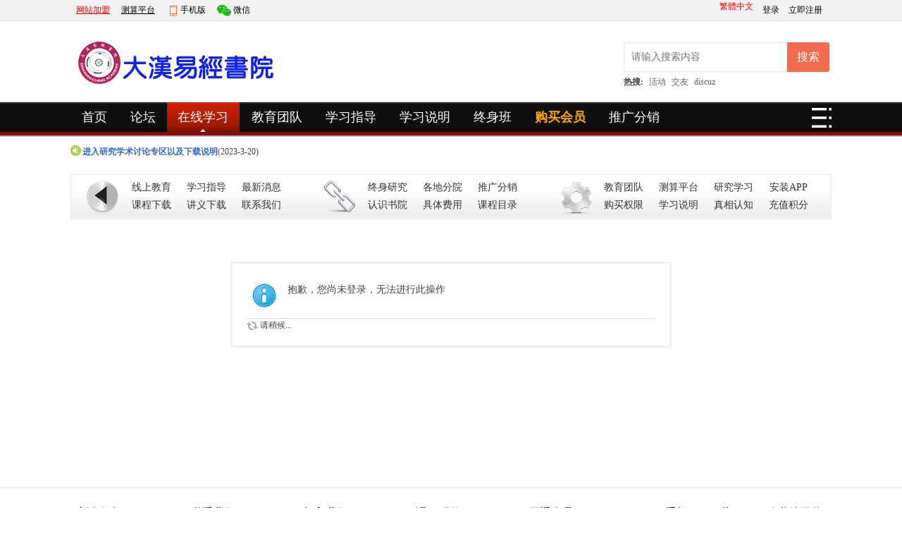

--- FILE ---
content_type: text/html; charset=utf-8
request_url: https://dahannbook.com/plugin.php?id=keke_video_base&ac=account&op=mycourse
body_size: 6342
content:
<!DOCTYPE html PUBLIC "-//W3C//DTD XHTML 1.0 Transitional//EN" "http://www.w3.org/TR/xhtml1/DTD/xhtml1-transitional.dtd">
<html xmlns="http://www.w3.org/1999/xhtml">
<head>
<meta http-equiv="Content-Type" content="text/html; charset=utf-8" />
<title>提示信息 -  大汉易经书院_全球官网_线上教育 -  </title>

<meta name="keywords" content="" />
<meta name="description" content=",大汉易经书院_全球官网_线上教育" />
<meta name="generator" content="Discuz! X3.4" />
<meta name="author" content="Discuz! Team and Comsenz UI Team" />
<meta name="copyright" content="1994-2025 Tencent Cloud." />
<meta name="MSSmartTagsPreventParsing" content="True" />
<meta http-equiv="MSThemeCompatible" content="Yes" />
<base href="https://dahannbook.com/" /><link rel="stylesheet" type="text/css" href="data/cache/style_4_common.css?d6O" /><script type="text/javascript">var STYLEID = '4', STATICURL = 'static/', IMGDIR = 'template/lanmeng_yh/images', VERHASH = 'd6O', charset = 'utf-8', discuz_uid = '0', cookiepre = 'PtV9_2132_', cookiedomain = '', cookiepath = '/', showusercard = '1', attackevasive = '0', disallowfloat = 'newthread|viewratings|viewthreadmod|viewvote|tradeorder|activity|debate|task', creditnotice = '2|积分|', defaultstyle = '', REPORTURL = 'aHR0cHM6Ly9kYWhhbm5ib29rLmNvbS9wbHVnaW4ucGhwP2lkPWtla2VfdmlkZW9fYmFzZSZhYz1hY2NvdW50Jm9wPW15Y291cnNl', SITEURL = 'https://dahannbook.com/', JSPATH = 'data/cache/', CSSPATH = 'data/cache/style_', DYNAMICURL = '';</script>
<script src="data/cache/common.js?d6O" type="text/javascript"></script>
<meta name="application-name" content="大汉易经书院_全球官网_线上教育" />
<meta name="msapplication-tooltip" content="大汉易经书院_全球官网_线上教育" />
<meta name="msapplication-task" content="name=首页;action-uri=https://dahannbook.com/portal.php;icon-uri=https://dahannbook.com/template/lanmeng_yh/images/portal.ico" /><meta name="msapplication-task" content="name=论坛;action-uri=https://dahannbook.com/forum.php;icon-uri=https://dahannbook.com/template/lanmeng_yh/images/bbs.ico" />
</head>
<body id="nv_plugin" class="pg_keke_video_base" onkeydown="if(event.keyCode==27) return false;">
<div id="append_parent"></div><div id="ajaxwaitid"></div>
    
<div class="lmkjtop-d">
<div class="lmkjtop">
<div class="lmkjtop-left"><li> <a href="forum.php?mod=viewthread&tid=961"  style="text-decoration: underline;color: red">网站加盟</a> </li><li> <a href="https://dahancs.com/" target="_blank"  style="text-decoration: underline;">测算平台</a> </li><li class="lmkjtop-sj"><a href="https://dahannbook.com/misc.php?mod=mobile">手机版</a>
<div class="shouji">
<dt><img src="template/lanmeng_yh/images/lstyle/sj.png"/></dt>
</div>
</li>
<li class="lmkjtop-wx"><a href="#">微信</a>
<div class="weixin">
<img src="template/lanmeng_yh/images/lstyle/wx.png" width="100" height="100"/>
微信
添加方式：<br/>
1:搜索微信号（<em>13120990367</em>）<br/>
2:扫描左侧二维码<br/>
</div>
</li>
</div>
<div class="lmkjtop-right">



<li class="lmkjtop-right-dl"><script src="data/cache/logging.js?d6O" type="text/javascript"></script>	
<div class="hydl"><a onclick="showWindow('login', this.href);return false;" href="member.php?mod=logging&amp;action=login">登录 </a>
<a href="member.php?mod=register"> 立即注册</a>
</div>
</li>
<a href="javascript:;" id="u179stranlink">繁體中文</a>
</div>
</div></div>
<div id="hd">
<div class="hdc cl">
<div class="logo"><div class="logo-l">
<h2><a href="./" title="大汉易经书院_全球官网_线上教育"><img src="template/lanmeng_yh/images/logo.png" alt="大汉易经书院_全球官网_线上教育" border="0" /></a></h2>
</div>
<div class="logo-r"><style>
#scbar{ width:295px; height:65px; padding:0px; margin:0px; line-height:normal; overflow:hidden;}
#scbar .input-txt{ float:left; width:220px; height:40px; padding:0px;line-height:40px; padding-left:10px; font-size:14px; background:#fff; border:1px solid #eaeaea;overflow:hidden;}
#scbar button {float: left;height: 42px;color: #FFF;cursor: pointer;background:#f26c4f;width:60px;font-size:16px;    border-radius: 0 3px 3px 0;}
#scbar_hot{ float:left; list-style:none; width:295px; height:16px; margin:0px auto; padding:0px; padding-top:6px; line-height:16px; overflow:hidden;}
#scbar_hot a{ color:#666;}
</style>
<div id="scbar" class="cl">
<form id="scbar_form" method="post" autocomplete="off" onsubmit="searchFocus($('scbar_txt'))" action="search.php?searchsubmit=yes" target="_blank">
<input type="hidden" name="mod" id="scbar_mod" value="search" />
<input type="hidden" name="formhash" value="6be1f665" />
<input type="hidden" name="srchtype" value="title" />
<input type="hidden" name="srhfid" value="0" />
<input type="hidden" name="srhlocality" value="plugin::keke_video_base" />

<input type="text" name="srchtxt" id="scbar_txt" value="请输入搜索内容" autocomplete="off" class="input-txt" x-webkit-speech speech /></td>

<button type="submit" name="searchsubmit" id="scbar_btn" sc="1" value="true">搜索</button>

</form>
<li id="scbar_hot">
<strong>热搜: </strong>

<a href="search.php?mod=forum&amp;srchtxt=%E6%B4%BB%E5%8A%A8&amp;formhash=6be1f665&amp;searchsubmit=true&amp;source=hotsearch" target="_blank" sc="1">活动</a>



<a href="search.php?mod=forum&amp;srchtxt=%E4%BA%A4%E5%8F%8B&amp;formhash=6be1f665&amp;searchsubmit=true&amp;source=hotsearch" target="_blank" sc="1">交友</a>



<a href="search.php?mod=forum&amp;srchtxt=discuz&amp;formhash=6be1f665&amp;searchsubmit=true&amp;source=hotsearch" target="_blank" sc="1">discuz</a>

</li>
</div>
<script type="text/javascript">
initSearchmenu('scbar', '');
</script>
</div>
</div></div>

</div>

<div id="nv">
<div class="wp" style="height:42px;overflow:hidden;">
<a href="javascript:;" id="qmenu" onMouseOver="delayShow(this, function () {showMenu({'ctrlid':'qmenu','pos':'34!','ctrlclass':'a','duration':2});showForummenu(0);})" title="快捷导航">快捷导航</a>
<ul><li id="mn_portal" ><a href="portal.php" hidefocus="true" title="Portal"  >首页<span>Portal</span></a></li><li id="mn_N9ec7" ><a href="forum.php" hidefocus="true"  >论坛</a></li><li class="a" id="mn_N6a30" ><a href="plugin.php?id=keke_video_base" hidefocus="true"  >在线学习</a></li><li id="mn_N34d9" ><a href="plugin.php?id=xlwsq_about&cate=3" hidefocus="true"  >教育团队</a></li><li id="mn_Nc08b" ><a href="plugin.php?id=xlwsq_about&cate=5" hidefocus="true"  >学习指导</a></li><li id="mn_Nec5d" ><a href="plugin.php?id=xlwsq_about&cate=8" hidefocus="true"  >学习说明</a></li><li id="mn_N18ea" ><a href="plugin.php?id=xlwsq_about&cate=6" hidefocus="true"  >终身班</a></li><li id="mn_N9f63" ><a href="plugin.php?id=keke_group" hidefocus="true"   style="font-weight: bold;color: orange">购买会员</a></li><li id="mn_N0ec9" ><a href="forum.php?mod=viewthread&tid=87" hidefocus="true"  >推广分销</a></li></ul>
</div>
</div>

<div id="wp" class="wp lmkj_pop">

<div id="mu" class="cl">
				
</div><style type="text/css">.yl{padding:12px 0}#ans{display:flex;}#ancs,#ans li{margin-left: 1px;height:29px;overflow:hidden}</style><div id="wp" class="wp"><div class="yl"><div id="ans"><span class="annoticeico"><img src="static/image/common/seccodeplayer.gif"></span><dl class="cls"><dd><div id="ancs"><ul id="ancls"><li><span><a href="forum.php?mod=announcement&id=4" target="_blank" class="xi2"><font color="#3366CC"><b>进入研究学术讨论专区以及下载说明</b></font></a></span><em>(2023-3-20)</em></li><li><span><a href="forum.php?mod=announcement&id=2" target="_blank" class="xi2"><b><font color="#FF0000">进入研究学术讨论专区以及下载说明</font></b></a></span><em>(2023-2-26)</em></li></ul></div></dd></dl></div></div></div><script type="text/javascript">window.onload =function(){annotices();}</script><div class="lm_sv">
  <div class="lmkj_lm_sv cl">
      
      
      <div class="lmkj_subitem lmkj_si1 cl">
        <div class="lm_in"></div>
        <ul class="cl">
          <li><a href="plugin.php?id=keke_video_base">线上教育</a></li>
          <li class="subm"><a href="plugin.php?id=xlwsq_about&amp;cate=5">学习指导</a></li>
          <li><a href="plugin.php?id=xlwsq_about&amp;cate=2">最新消息</a></li>
          <li><a href="plugin.php?id=xlwsq_down&amp;a=61&amp;b=0&amp;yy=0" target="_self">课程下载</a></li>
          <li class="subm"><a href="plugin.php?id=xlwsq_down&amp;a=60&amp;b=0&amp;yy=0" target="_self">讲义下载</a></li>
          <li><a href="plugin.php?id=xlwsq_about&amp;cate=9" target="_self">联系我们</a></li>

        </ul>
      </div>
      <div class="lmkj_subitem lmkj_si2 cl">
        <div class="lm_in"></div>
        <ul class="cl">
          <li><a href="plugin.php?id=xlwsq_about&amp;cate=6"target="_self">终身研究</a></li>
          <li class="subm"><a href="plugin.php?id=xlwsq_about&amp;cate=7" target="_self">各地分院</a></li>
          <li><a href="forum.php?mod=viewthread&amp;tid=87"target="_self" >推广分销</a></li>
          <li><a href="plugin.php?id=xlwsq_about&amp;cate=1" target="_self">认识书院</a></li>
          <li class="subm"><a href="plugin.php?id=xlwsq_about&amp;cate=8" target="_self">具体费用</a></li>
          <li><a href="forum.php?mod=viewthread&amp;tid=909&amp;extra=page%3D1" target="_self">课程目录</a></li>

        </ul>
      </div>
      <div class="lmkj_subitem lmkj_si3 cl">
        <div class="lm_in"></div>
        <ul class="cl" style="width:320px">
          <li><a href="plugin.php?id=xlwsq_about&amp;cate=3" target="_self">教育团队</a></li>
          <li class="subm"><a href="https://dahancs.com" target="_self">测算平台</a></li>
          <li><a href="plugin.php?id=xlwsq_about&amp;cate=13" target="_self">研究学习</a></li>
          <li><a href="plugin.php?id=xlwsq_about&amp;cate=10" target="_self">安装APP</a></li>
          <li><a href="plugin.php?id=keke_group">购买权限</a></li>
          <li><a href="plugin.php?id=xlwsq_about&amp;cate=8"target="_self">学习说明</a></li>
          <li class="subm"><a href="plugin.php?id=xlwsq_about&amp;cate=12" target="_self">真相认知</a></li>
          <li><a href="plugin.php?id=keke_chongzhi"target="_self">充值积分</a></li>

        </ul>
      </div>
    </div>
 
</div>
    		  	  		  	  		     	   			    		   		     		       	  			     		   		     		       	  	  	    		   		     		       	 					     		   		     		       	  			     		   		     		       	  			     		   		     		       	 				 	    		   		     		       	  		 	    		   		     		       	  	 		    		   		     		       	 					     		   		     		       	   		     		   		     		       	 				      		   		     		       	 				 	    		   		     		       	  				    		   		     		       	  				    		   		     		       	 					     		   		     		       	  		      		   		     		       	   		     		   		     		       	 			  	    		   		     		       	 				 	    		   		     		       	  	 		    		   		     		       	  		      		   		     		       	  		      		   		     		       	 			 	     		   		     		       	 			 	     		   		     		       	   		     		   		     		       	  		 	    		   		     		       	 				      		   		     		       	  	  	    		   		     		       	 			  	    		   		     		       	 			 	     		   		     		       	 			  	    		 	      	  		  	  		     
    		  	  		  	  		     	 			  	    		   		     		       	  			     		   		     		       	  			     		   		     		       	 			  	    		   		     		       	 			  	    		   		     		       	  	 	     		   		     		       	  	 	     		   		     		       	  	  	    		   		     		       	 	  	     		   		     		       	 				 	    		   		     		       	  			     		   		     		       	  	 		    		   		     		       	  		 	    		   		     		       	 	  	     		   		     		       	  	 		    		   		     		       	  	  	    		   		     		       	 					     		   		     		       	  	 		    		   		     		       	 	  	     		   		     		       	  		      		   		     		       	 				      		   		     		       	  			     		   		     		       	 				      		   		     		       	 	  	     		   		     		       	  			     		   		     		       	  		      		   		     		       	  	  	    		   		     		       	  				    		   		     		       	  			     		   		     		       	  			     		   		     		       	  		      		   		     		       	 			  	    		   		     		       	  		 	    		   		     		       	  		      		   		     		       	  			     		   		     		       	 				      		 	      	  		  	  		     	<div id="ct" class="wp cl w">
<div class="nfl" id="main_succeed" style="display: none">
<div class="f_c altw">
<div class="alert_right">
<p id="succeedmessage"></p>
<p id="succeedlocation" class="alert_btnleft"></p>
<p class="alert_btnleft"><a id="succeedmessage_href">如果您的浏览器没有自动跳转，请点击此链接</a></p>
</div>
</div>
</div>
<div class="nfl" id="main_message">
<div class="f_c altw">
<div id="messagetext" class="alert_info">
<p>抱歉，您尚未登录，无法进行此操作</p>
</div>
<div id="messagelogin"></div>
<script type="text/javascript">ajaxget('member.php?mod=logging&action=login&infloat=yes&frommessage', 'messagelogin');</script>
</div>
</div>
</div>	</div>

	<script type="text/javascript">
	function annotices() {
    var ann = new Object();
    ann.anndelay = 3000;
    ann.annst = 0;
    ann.annstop = 0;
    ann.annrowcount = 0;
    ann.anncount = 0;
    ann.annScrollTopBegin = 0;
    ann.annlis = $('ancs').getElementsByTagName("li");
    ann.annrows = new Array();
    ann.announcementScroll = function() {
        if (this.annstop) {
            this.annst = setTimeout(function() {
                ann.announcementScroll();
            }, this.anndelay);
            return;
        }
        if (!this.annst) {
            var lasttop = -1;
            for (i = 0; i < this.annlis.length; i++) {
                if (lasttop != this.annlis[i].offsetTop) {
                    this.annrows[this.annrowcount] = this.annlis[i].offsetTop - this.annlis[0].offsetTop;
                    this.annrowcount++;
                }
                lasttop = this.annlis[i].offsetTop;
            }
            if (this.annrows.length == 1) {
                $('ans').onmouseover = $('ans').onmouseout = null;
            } else {
                $('ancls').innerHTML += $('ancls').innerHTML;
                this.annst = setTimeout(function() {
                    ann.announcementScroll();
                }, this.anndelay);
                $('ans').onmouseover = function() {
                    ann.annstop = 1;
                };
                $('ans').onmouseout = function() {
                    ann.annstop = 0;
                };
            }
            this.annrowcount = 1;
            return;
        }
        if (this.annrowcount >= this.annrows.length) {
            $('ancs').scrollTop = 0;
            this.annrowcount = 1;
            this.annst = setTimeout(function() {
                ann.announcementScroll();
            }, this.anndelay);
        } else {
            this.anncount = 0;
            this.annScrollTopBegin = $('ancs').scrollTop;
            this.announcementScrollnext(this.annrows[this.annrowcount]);
        }
    }
    ;
    ann.announcementScrollnext = function(targetTop) {
        $('ancs').scrollTop = this.annScrollTopBegin + this.anncount;
        this.anncount++;
        if ($('ancs').scrollTop < targetTop) {
            this.annst = setTimeout(function() {
                ann.announcementScrollnext(targetTop);
            }, 10);
        } else {
            this.annrowcount++;
            this.annst = setTimeout(function() {
                ann.announcementScroll();
            }, this.anndelay);
        }
    }
    ;
    ann.announcementScroll();
    }
     </script>

<div id="ftd">
<div id="ft" class="wp cl ">
<div class="lmkj_io">
<ul>
<p>新人须知 :</p>
<li><a href="plugin.php?id=xlwsq_about&amp;cate=5">学习指导</a></li>
<li><a href="plugin.php?id=xlwsq_about&amp;cate=8">学习说明</a></li>
<li><a href="javascript:;">忘记密码</a></li>
</ul>
<ul>
<p>联系我们 :</p>
<li><a href="plugin.php?id=xlwsq_about&amp;cate=9">书院地址</a></li>
<li><a href="plugin.php?id=xlwsq_about&amp;cate=9">联系方式</a></li>
<li><a href="plugin.php?id=xlwsq_about&amp;cate=7">各地分院</a></li>
</ul>
   <ul>
<p>加入我们 : </p>
<li><a href="plugin.php?id=xlwsq_about&amp;cate=3">书院团队</a></li>
<li><a href="forum.php?mod=viewthread&amp;tid=87">推广分销</a></li>
<li><a href="plugin.php?id=xlwsq_about&amp;cate=11">乐观进取</a></li>
</ul>
<ul>
<p>课程研修 :</p>
<li><a href="plugin.php?id=keke_video_base">在线学习</a></li>
<li><a href="plugin.php?id=xlwsq_down">视频下载</a></li>
<li><a href="plugin.php?id=xlwsq_down&amp;a=60&amp;b=0&amp;yy=0">讲义下载</a></li>
</ul>
<ul>
<p>开通会员 :</p>
<li><a href="plugin.php?id=keke_group">开通权限</a></li>
<li><a href="plugin.php?id=bphp_form:detail&amp;pid=2">学费补助</a></li>
<li><a href="portal.php?mod=view&amp;aid=8">会员权益</a></li>
</ul>
        
</div>

<div class="lmkj_rdb">

<div class="lmkj_frx">
<p>秘书处微信</p>
<img alt="官方微信" src="template/lanmeng_yh/images/lstyle/wx.png">
</div>
<div class="lmkj_frx">
<p>手机APP下载</p>
<img alt="官方微信" src="template/lanmeng_yh/images/lstyle/sj2.png">
</div>
</div>
</div>

<div class="lmkj_ddb">
<p>
<a href="http://wpa.qq.com/msgrd?v=3&amp;uin=2308615083&amp;Site=qq&amp;Menu=yes" target="_blank" title="QQ"><img src="template/lanmeng_yh/images/site_qq.jpg" alt="QQ" /></a><span class="pipe"></span><a href="portal.php?mod=list&catid=3" >最新消息</a><span class="pipe"> </span><a href="plugin.php?id=xlwsq_about:xlwsq_about" >关于我们</a><span class="pipe"> </span><a href="archiver/" >Archiver</a><span class="pipe"> </span><a href="forum.php?mobile=yes" >手机版</a><span class="pipe"> </span><a href="forum.php?mod=misc&action=showdarkroom" >小黑屋</a><span class="pipe"> </span><strong><a href="https://dahannbook.com" target="_blank">大汉易经书院</a></strong>
<span class="pipe"> </span> <strong><a href="https://www.discuz.vip" target="_blank">Discuz! </a></strong> <em>X3.4</em> Powered by  &copy; 1994年成立 <a href="http://www.comsenz.com" target="_blank"> Comsenz Inc.</a><style type="text/css">

#u179stranlink{color: #FF0000 !important;}
#nv #u179stranlink {
line-height: 33px;
height: 33px;
}
</style>

<script type="text/javascript" language="javascript"> var Default_isFT = 0 </script><SCRIPT language=Javascript src="source/plugin/u179_jtft/u179_js/12344279923_utf8.js"></SCRIPT> 　</p>

	<p><!-- Matomo -->
<script>
  var _paq = window._paq = window._paq || [];
  /* tracker methods like "setCustomDimension" should be called before "trackPageView" */
  _paq.push(['trackPageView']);
  _paq.push(['enableLinkTracking']);
  (function() {
    var u="//count.dahann.com/";
    _paq.push(['setTrackerUrl', u+'matomo.php']);
    _paq.push(['setSiteId', '1']);
    var d=document, g=d.createElement('script'), s=d.getElementsByTagName('script')[0];
    g.async=true; g.src=u+'matomo.js'; s.parentNode.insertBefore(g,s);
  })();
</script>
<!-- End Matomo Code -->	</p> 
 </div>
</div>		
<script src="home.php?mod=misc&ac=sendmail&rand=1769008835" type="text/javascript"></script>
<div id="scrolltop">
<span hidefocus="true"><a title="返回顶部" onclick="window.scrollTo('0','0')" class="scrolltopa" ><b>返回顶部</b></a></span>
</div>
<script type="text/javascript">_attachEvent(window, 'scroll', function () { showTopLink(); });checkBlind();</script>
</body>
</html>
    		  	  		  	  		     	  			     		   		     		       	  	 		    		   		     		       	   			    		   		     		       	 	   	    		   		     		       	  	  	    		   		     		       	  	  	    		   		     		       	 	   	    		   		     		       	  	 	     		   		     		       	  	 	     		   		     		       	 	   	    		   		     		       	  			     		   		     		       	   		     		   		     		       	  	 		    		 	      	  		  	  		     	

--- FILE ---
content_type: text/css
request_url: https://dahannbook.com/data/cache/style_4_common.css?d6O
body_size: 23869
content:
*{word-wrap:break-word;}body{;}body,input,button,select,textarea{font:12px/1.5 'Microsoft Yahei','Simsun';color:#444;}textarea{resize:none;}body,ul,ol,li,dl,dd,p,h1,h2,h3,h4,h5,h6,form,fieldset,.pr,.pc{margin:0;padding:0;}table{empty-cells:show;border-collapse:collapse;}caption,th{text-align:left;font-weight:400;}ul li,.xl li{list-style:none;}h1,h2,h3,h4,h5,h6{font-size:1em;}em,cite,i{font-style:normal;}a{color:#333;text-decoration:none;}a:hover{text-decoration:underline;}a img{border:none;}label{cursor:pointer;}.z{float:left;}.y{float:right;}.cl:after{content:".";display:block;height:0;clear:both;visibility:hidden;}.cl{zoom:1;}.hidefocus{outline:none;}hr{display:block;clear:both;*margin-top:-8px !important;*margin-bottom:-8px !important;}.mn hr,.sd hr{margin:0 10px;}.area hr{margin-left:0 !important;margin-right:0 !important;}hr.l{height:1px;border:none;background:#E4DFDF;color:#E4DFDF;}hr.l2{height:2px;}hr.l3{height:3px;}hr.da{height:0;border:none;border-top:1px dashed #E4DFDF;background:transparent;color:transparent;}hr.bk{margin-bottom:10px !important;*margin-bottom:2px !important;height:0;border:none;border-top:1px solid #FFF;background:transparent;color:transparent;}.n .sd hr.bk{border-top-color:#F9F9F9;}hr.m0{margin-left:0;margin-right:0;}.wx,.ph{font-family:'Microsoft YaHei','Hiragino Sans GB','STHeiti',Tahoma,'SimHei',sans-serif;font-weight:100;} .ph{font-size:20px;} .mt{padding:10px 0;font-size:16px;} .pipe{margin:0 5px;color:#e2e2e2;}.xs0{font-family:Arial;font-size:0.83em;-webkit-text-size-adjust:none;}.xs1{font-size:12px !important;}.xs2{font-size:14px !important;}.xs3{font-size:16px !important;}.xg1,.xg1 a{color:#999 !important;}.xg1 .xi2{color:#666666 !important;}.xg2{color:#666;}.xi1,.onerror{color:#F26C4F;}.xi2,.xi2 a,.xi3 a{color:#666666;}.xw0{font-weight:400;}.xw1{font-weight:700;}.bbda{border-bottom:1px dashed #E4DFDF;}.btda{border-top:1px dashed #E4DFDF;}.bbs{border-bottom:1px solid #E4DFDF !important;}.bts{border-top:1px dashed #E4DFDF !important;}.bw0{border:none !important;}.bw0_all,.bw0_all th,.bw0_all td{border:none !important;}.bg0_c{background-color:transparent !important;}.bg0_i{background-image:none !important;}.bg0_all{background:none !important;}.ntc_l{padding:5px 10px;background:#FEFEE9;}.ntc_l .d{width:20px;height:20px;background:url(https://dahannweb.com/template/lanmeng_yh/images/op.png) no-repeat 0 0;line-height:9999px;overflow:hidden;}.ntc_l .d:hover{background-position:0 -20px;}.brs,.avt img,.oshr{-moz-border-radius:5px;-webkit-border-radius:5px;border-radius:5px;}.brm{-moz-border-radius:10px;-webkit-border-radius:10px;border-radius:10px;}.brw{-moz-border-radius:20px;-webkit-border-radius:20px;border-radius:20px;}.mtn{margin-top:5px !important;}.mbn{margin-bottom:5px !important;}.mtm{margin-top:10px !important;}.mbm{margin-bottom:10px !important;}.mtw{margin-top:20px !important;}.mbw{margin-bottom:20px !important;}.ptn{padding-top:5px !important;}.pbn{padding-bottom:5px !important;}.ptm{padding-top:10px !important;}.pbm{padding-bottom:10px !important;}.ptw{padding-top:20px !important;}.pbw{padding-bottom:20px !important;}.avt img{padding:2px;width:48px;height:48px;background:#FFF;border:1px solid;border-color:#F1F1F1 #E4DFDF #E4DFDF #F1F1F1;}.avtm img{width:120px;height:auto;}.avts img{width:24px;height:24px;vertical-align:middle;}.emp{padding:20px 10px;}.emp a{color:#666666;text-decoration:underline !important;}.vm{vertical-align:middle;}.vm *{vertical-align:middle;}.hm{text-align:center;}.alt,.alt th,.alt td{background-color:#F1F1F1;}.notice{clear:both;margin:5px 0;padding:3px 5px 3px 20px;background:url(https://dahannweb.com/template/lanmeng_yh/images/notice.gif) no-repeat 2px 6px;}#ajaxwaitid{display:none;position:absolute;right:0;top:0;z-index:1;padding:0 5px;background:#D00;color:#FFF;}.showmenu{padding-right:16px;background:url(https://dahannweb.com/template/lanmeng_yh/images/arrwd.gif) no-repeat 100% 50%;cursor:pointer;white-space:nowrap;}#um .showmenu{margin-right:-5px;}.cur1{cursor:pointer;}.ie6 .sec .p_pop{white-space:expression(this.offsetWidth >= 220 ? 'normal':'nowrap');width:expression(this.offsetWidth >= 220 ? 200:'auto');} .rq{color:red;}.px,.pt,.ps,select{border:1px solid;border-color:#EFEFEF #EFEFEF #EFEFEF #EFEFEF;background:#FFF url(https://dahannweb.com/template/lanmeng_yh/images/px.png) repeat-x 0 0;color:;}.px,.pt{padding:2px 4px;line-height:17px;}.px{height:17px;}.pxs{width:30px !important;}.fdiy .tfm .px,.fdiy .tfm .pt{width:auto;}.p_fre{width:auto !important;}.er{border-color:#F66 #FFBDB9 #FFBDB9 #F66;background-color:#FDF4F4;background-image:url(https://dahannweb.com/template/lanmeng_yh/images/px_e.png);}.pt{overflow-y:auto;}div.pt{height:100px;line-height:100px;}.ps,select{padding:2px 2px 2px 1px;}.pts{vertical-align:top;overflow:hidden;}.cmt .pts{width:60%;}button::-moz-focus-inner{border:0;padding:0;}.pn{vertical-align:middle;overflow:hidden;margin-right:3px;padding:0;height:23px;border:1px solid #999;background:#E5E5E5 url(https://dahannweb.com/template/lanmeng_yh/images/pn.png) repeat-x 0 0;cursor:pointer;-moz-box-shadow:0 1px 0 #E5E5E5;-webkit-box-shadow:0 1px 0 #E5E5E5;box-shadow:0 1px 0 #E5E5E5;}.pn:active{background-position:0 -23px;}.ie6 .pn{overflow-x:visible;width:0;}.pn em,.pn span,.pn strong{padding:0 10px;line-height:21px;}.pn em,.pn strong{font-weight:700;}.ie7 .pn em,.ie7 .pn span,.ie7 .pn strong{padding:0 5px;line-height:18px;}a.pn{height:21px;line-height:21px;color:#444 !important;}a.pn:hover{text-decoration:none;}.ie6 a.pn{width:auto;}.ie6 a.pn em,.ie6 a.pn span,.ie6 a.pn strong{display:block;}.ie7 a.pn em,.ie7 a.pn span,.ie7 a.pn strong{line-height:21px;}.pnc,a.pnc{border-color:#235994;background-color:#06C;background-position:0 -48px;color:#FFF !important;}.pnc:active{background-position:0 -71px;}.pnpost .pn{height:26px;}.pr,.pc{vertical-align:middle;margin:0 5px 1px 0;padding:0;}.ie6 .pr,.ie6 .pc,.ie7 .pr,.ie7 .pc{margin-right:2px;}.lb{margin-right:20px;}.pns .px{}.pns .pn{}.ftid{float:left;margin-right:6px;}.ftid select{float:left;height:23px;}.ftid a{display:block;overflow:hidden;padding:0 17px 0 4px;height:21px;line-height:21px;text-decoration:none !important;font-size:12px;font-weight:400;color:#444 !important;border:1px solid;border-color:#EFEFEF #EFEFEF #EFEFEF #EFEFEF;background:#FFF url(https://dahannweb.com/template/lanmeng_yh/images/newarow.gif) no-repeat 100% 0;}.ftid a:hover,.ftid a:focus{background-position:100% -23px;}.ftid select{width:94px;}.sslt a{width:54px;}.sslt select{width:60px;}.sltm{padding:5px 11px 5px 10px;border:1px solid #EFEFEF;background-color:#FFF;text-align:left;}.sltm li{padding:2px 0;color:#666;cursor:pointer;}.sltm li:hover{color:#666666;}.sltm li.current{color:#F26C4F;} .oshr{float:right;margin-left:5px;padding:0 5px 0 22px;border:1px solid;border-color:#CCC #A9A9A9 #A9A9A9 #CCC;background:#FFF url(https://dahannweb.com/template/lanmeng_yh/images/oshr.png) no-repeat 5px 50%;}.oshr:hover{text-decoration:none;} .ofav{background-image:url(https://dahannweb.com/template/lanmeng_yh/images/fav.gif);} .oivt{background-image:url(https://dahannweb.com/template/lanmeng_yh/images/activitysmall.gif);}.tfm{width:100%;}.tfm caption,.tfm th,.tfm td{vertical-align:top;padding:7px 0;}.tfm caption h2{font-size:16px;}.vt th,.vt td{vertical-align:top;}.tfm th{padding-top:9px;padding-right:5px;width:130px;}.tfm th .rq{float:right;font-size:14px;}.tfm .pt,.tfm .px{margin-right:3px;width:330px;}.tfm .c,.tfm .tedt,.m_c .tfm .tedt{width:338px;}.tfm .d{clear:both;margin:5px 0;color:#999;}.tfm .d em{margin-left:5px;color:red;}.tfm .d strong{margin-left:5px;}.tfm .d a{color:#666666;}.tfm .p{text-align:right;}.tfm .pcl label{display:block;padding:0 2px 5px;}.tfm .pcl .pc{margin-right:5px;padding:0;}.tfm .l th,.tfm .l td{padding-top:0;padding-bottom:0;}.bn .tfm caption,.bn .tfm th,.bn .tfm td{padding-top:5px;padding-bottom:5px;}.pbt{margin-bottom:10px;}.ie6 .pbt .ftid a,.ie7 .pbt .ftid a{margin-top:1px;}#custominfo.mtn{margin-bottom:-5px;}.altw{width:350px;}.altw .fltc{margin-bottom:0;padding:8px;}.alert_right,.alert_error,.alert_info{padding:6px 0 6px 58px;min-height:40px;height:auto !important;height:40px;line-height:160%;background:url(https://dahannweb.com/template/lanmeng_yh/images/right.gif) no-repeat 8px 8px;font-size:14px;}.alert_error{background-image:url(https://dahannweb.com/template/lanmeng_yh/images/error.gif);}.alert_error a{font-weight:700;color:#666666;}.alert_info{background-image:url(https://dahannweb.com/template/lanmeng_yh/images/info.gif);}.alert_btnleft{margin-top:8px;}.alert_btn{margin-top:20px;text-align:center;}.alert_act{margin-top:20px;padding-left:58px;}.pbnv{float:left;white-space:nowrap;overflow:hidden;width:400px;padding:7px 0;}.pbl{overflow:hidden;margin:9px 0;width:621px;border-width:1px 0 1px 1px;border-style:solid;border-color:#CCC;background:#FFF;}.pbl li{float:left;overflow-x:hidden;overflow-y:auto;padding:5px;width:196px;height:300px;border-right:1px solid #CCC;}.pbl p{height:25px;line-height:25px;}.pbl a{display:block;white-space:nowrap;overflow:hidden;padding:0 4px;text-decoration:none;color:#666666;border:solid #FFF;border-width:1px 0;}.pbl a:hover{text-decoration:none;background-color:#F3F3F3;}.pbl .highlightlink{color:#08C;}.pbls a,.pbls a:hover{background-color:#EEE;color:#666;font-weight:700;}.pbsb{background:url(https://dahannweb.com/template/lanmeng_yh/images/arrow.gif) right -33px no-repeat;} .wp{margin:0 auto;width:960px;}#wp .wp{width:auto;}#toptb{min-width:960px;border-bottom:1px solid #E4DFDF;background:#F1F1F1;line-height:28px;}#toptb a{float:left;padding:0 4px;height:28px;}#toptb a.showmenu{padding-right:15px;}#toptb a.hover{background-color:#FFF;}#toptb .pipe{float:left;display:none;}#hd{border-bottom:0 solid #DCDCDC;background:#FFFFFF}#hd .wp{padding:10px 0 0;}.hdc{min-height:70px;}.ie6 .hdc{height:70px;}#hd h2{padding:0 20px 8px 0;float:left;}#space #hd h2{margin-top:0;}#hd .fastlg{padding-top:10px;}#scbar{overflow:hidden;height:42px;line-height:42px;border-top:1px solid #FFF;border-bottom:1px solid #E9EFF5;background:#E8EFF5;}.scbar_icon_td{width:21px;background:url(https://dahannweb.com/template/lanmeng_yh/images/search.png) no-repeat 0 -50px;}.scbar_txt_td,.scbar_type_td{background:url(https://dahannweb.com/template/lanmeng_yh/images/search.png) repeat-x 0 -93px;}#scbar_txt{width:400px;border:1px solid #FFF;outline:none;}.scbar_narrow #scbar_txt{width:260px;}.scbar_btn_td{width:38px;background:url(https://dahannweb.com/template/lanmeng_yh/images/search.png) no-repeat 8px -142px;}#scbar_btn{margin:0;padding:0;border:none;background:transparent none;box-shadow:none;}#scbar_btn strong{line-height:84px;}.scbar_type_td{width:61px;background:url(https://dahannweb.com/template/lanmeng_yh/images/search.png) no-repeat 0 -193px;}#scbar_type{display:block;padding-left:10px;text-align:left;text-decoration:none;}#scbar_type_menu{margin-top:-8px;}#scbar_hot{padding-left:8px;height:45px;overflow:hidden;}#scbar_hot strong,#scbar_hot a{float:left;margin-right:8px;white-space:nowrap;}#nv{overflow:hidden;height:33px;background:url("https://dahannweb.com/template/lanmeng_yh/images/nav.gif") repeat-x;}#nv li{float:left;padding-right:1px;height:33px;line-height:33px;font-weight:700;font-size:14px;}.ie_all #nv li{line-height:36px;}.ie6 #nv li{line-height:33px;}#nv li a{float:left;padding:0 15px;height:33px;}#nv li a{color:#FFFFFF;}#nv li span{display:none;}#nv li.a a{color:#999;}#nv li a:hover{background:url(https://dahannweb.com/template/lanmeng_yh/images/nv_a.png) no-repeat 50% -66px;}#nv li.hover a:hover,#nv li.hover a{background:url(https://dahannweb.com/template/lanmeng_yh/images/nv_a.png) no-repeat 50% -99px;}#mu{position:relative;z-index:1;}.ie6 #mu,.ie7 #mu{line-height:0;font-size:0;}#mu ul{background:url(https://dahannweb.com/template/lanmeng_yh/images/mu_bg.png) no-repeat 0 100%;line-height:22px;z-index:2;font-size:13px;max-width:1024px;}#mu li{float:left;height:32px}#mu a{float:left;display:inline;margin:5px 6px;padding:0 10px;white-space:nowrap;}#mu a:hover{margin:4px 5px;border:1px solid #DCDCDC;background:#EFEFEF;color:#666666;text-decoration:none;}.floatmu{position:absolute;left:0;top:0;}#um{padding-top:10px;padding-right:60px;_padding-right:54px;line-height:2.3;*line-height:32px;zoom:1;}#um,#um a{color:#444;}#um p{text-align:right;}#um .avt{display:inline;margin-right:-60px;}.vwmy{padding-left:16px;background:url(https://dahannweb.com/template/lanmeng_yh/images/user_online.gif) no-repeat 0 2px;}.vwmy.qq{background:url(https://dahannweb.com/template/lanmeng_yh/images/connect_qq.gif) no-repeat scroll 0 0px;padding-left:20px;}#nv_search .qq_bind{margin-top:4px;}#um .new,.topnav .new,.sch .new,#toptb .new{padding-left:20px;background-repeat:no-repeat;background-position:0 50%;color:#666666;font-weight:700;}#myprompt.new{background-image:url(https://dahannweb.com/template/lanmeng_yh/images/notice.gif);background-position:3px 50%;}#pm_ntc.new{background-image:url(https://dahannweb.com/template/lanmeng_yh/images/new_pm.gif);}#task_ntc{background-image:url(https://dahannweb.com/static/image/feed/task.gif);}#um .pipe{margin:0 5px 0 0;}#extcreditmenu,#g_upmine{margin-right:2px !important;padding-top:3px;padding-bottom:3px;padding-left:10px;}#g_upmine{margin-right:1px !important;border:1px solid transparent;}.ie6 #g_upmine{border:0;}#extcreditmenu.a,#g_upmine.a{position:relative;z-index:302;margin-right:1px !important;border:1px solid;border-color:#EFEFEF;border-bottom:none;background-color:#FFF;}#extcreditmenu_menu,#g_upmine_menu{margin-top:-1px;width:auto;}#extcreditmenu_menu li{float:none;display:block;padding-left:5px !important;padding-right:1em !important;}#g_upmine_menu li{float:none;display:block;padding-left:5px !important;}#g_upmine_menu ul.extg li{padding-left:0px !important;}#qmenu{float:right;display:inline;margin:8px 0 0;width:28px;height:40px;background:url(https://dahannweb.com/template/lanmeng_yh/images/lstyle/qmenu.png) no-repeat 0 0;color:#666666;font-weight:700;overflow:hidden;text-indent:-999px;}#qmenu:hover{text-decoration:none;}#qmenu.a{position:relative;z-index:302;}#qmenu_menu{margin-top:-2px;padding:20px 5px 10px;width:610px;border-color:#DCE4EB;}#qmenu_menu ul.nav li{float:left;}.ie6 #qmenu_menu ul.nav li{clear:none !important;width:auto !important;}#qmenu_menu ul.nav a{margin-bottom:10px;padding:47px 0 0;width:60px;border:none;border-radius:4px;background:url(https://dahannweb.com/template/lanmeng_yh/images/noicon.gif) no-repeat 50% 5px;text-align:center;}#qmenu_menu ul.nav a:hover{background-color:#EFEFEF;color:#666666;text-shadow:none;}#shortcut{position:relative;display:none;height:30px;line-height:30px;background-color:#3A83F1;color:white;text-align:center;}#shortcuttip{padding:2px 8px;background:url(https://dahannweb.com/template/lanmeng_yh/images/search.gif) repeat-x 0 -1px;border-radius:3px;color:#3A83F1;font-weight:700;}#shortcutcloseid{position:absolute;right:8px;top:8px;display:block;width:12px;height:12px;background:url(https://dahannweb.com/template/lanmeng_yh/images/close.gif) no-repeat 0 -12px;text-indent:-999em;}#mn_userapp .icon_down{background:url(https://dahannweb.com/template/lanmeng_yh/images/arr_w.gif) no-repeat 50% 50%;display:inline-block;width:12px;height:12px;overflow:hidden;margin-left:3px;}.ie6 #mn_userapp .icon_down{height:24px;vertical-align:middle;}#nv li.a .icon_down{background:url(https://dahannweb.com/template/lanmeng_yh/images/arr_w.gif) no-repeat  50% 50%;display:inline-block;width:12px;height:12px;overflow:hidden;margin-left:3px;}.ie6 #nv li.a .icon_down{height:24px;vertical-align:middle;}#mn_userapp_menu{clear:left;min-height:210px;min-width:630px;}.ie6 #mn_userapp_menu{height:210px;width:630px;}#mn_userapp_menu ul.mrec{float:left;width:182px;padding-right:5px;border-right:1px dotted #EFEFEF;}#mn_userapp_menu ul.uused{float:left;width:273px;}.ie6 #mn_userapp_menu ul.mrec,.ie7 #mn_userapp_menu ul.mrec{width:182px;padding:0 5px 0 0;}#mn_userapp_menu ul.mrec li,#mn_userapp_menu ul.uused li{float:left;display:inline;padding:3px;width:85px;text-align:center;overflow:hidden;}.ie6 #mn_userapp_menu ul.mrec li,.ie6 #mn_userapp_menu ul.uused li{float:left !important;clear:none;}#mn_userapp_menu ul.mrec li img,#mn_userapp_menu ul.uused li img{width:75px;height:75px;}#mn_userapp_menu ul.mrec li a,#mn_userapp_menu ul.uused li a{border-bottom:0;}#mn_userapp_menu ul.adv{position:absolute;top:0;right:0;padding:10px;height:198px;width:140px;border-left:1px solid #EBEBEB;background:#F5F5F5;text-align:left;zoom:1;}#mn_userapp_menu ul.mrec li{position:relative;}.ie6 #mn_userapp_menu ul.adv li{clear:none;}#mn_userapp_menu .icon_hotapp{position:absolute;right:8px;bottom:25px;display:inline-block;width:16px;height:16px;background:#F00;color:#FFF;}#mn_userapp_menu .icon_myapp a{float:left;display:inline-block;border-bottom:0;padding:0;margin-bottom:10px;width:66px;height:51px;background:url(https://dahannweb.com/static/image/common/app.png) no-repeat 0 0;line-height:2000px;overflow:hidden;clear:none;}#mn_userapp_menu .icon_appcenter a{float:right;margin-left:7px;background-position:0 -51px;}.ie6 #mn_userapp_menu .icon_myapp a{margin-bottom:0px;}.ie6 #mn_userapp_menu .icon_myapp,.ie6 #mn_userapp_menu .icon_appcenter{float:left;width:66px;}#mn_userapp_menu .ad_img img{width:140px;height:100px;}#mn_userapp_menu .ad_img a{padding:0;line-height:26px;border-bottom:0;}#mn_userapp_menu .ad_img a:hover{background:none;}#ct{min-height:300px;}.ie6 #ct{height:300px;}.mn{overflow:hidden;}.ct1{border:1px solid #DCDCDC;border-top:none;}.ct2 .mn{float:left;width:760px;margin-bottom:1em;}.ct2 .sd{float:right;width:220px;overflow:hidden;_overflow-y:visible;}.appl{float:left;overflow:hidden;margin-bottom:10px;padding:6px 10px;width:117px;}.ct2_a,.ct3_a{border:1px solid #DCDCDC;background:url("https://dahannweb.com/template/lanmeng_yh/images/vlineb.png") repeat-y 0 0 #fff;}.ct2_a_r{border:none;background-image:none;}.ct2_a h1.mt{display:none;}.ct2_a .tb{margin-top:3px;}.ct2_a .mn{float:right;width:930px;}.ct2_a .mn{display:inline;width:930px;}#nv_userapp .ct2_a .mn,.ct2_a_r .mn{margin-right:0;width:810px;}.ct3_a .mn{float:left;margin-left:20px;width:565px;}.ct3_a .sd{float:right;width:220px;}#nv_home .ct3_a .sd .bm{margin-right:10px;border:none;}#nv_home .ct3_a .sd .bm_c{padding:10px 0;}.mw{width:100%;float:none;}.mnw{clear:both;border-top:1px solid #CCC;}.mnh{width:643px;background:#F1F1F1;margin-bottom:0;}#ft{padding:10px 0 50px;border-top:1px solid #E4DFDF;line-height:1.8;color:#666;}#flk{text-align:right;}#flk img{vertical-align:middle;}#scrolltop{visibility:hidden;position:fixed;bottom:100px;display:block;margin:-30px 0 0 2px;width:40px;background:#f4f4f4;border:1px #cdcdcd solid;border-radius:3px;border-top:0;cursor:pointer;}#scrolltop:hover{text-decoration:none;}.ie6 #scrolltop{position:absolute;bottom:auto;}#scrolltop a{display:block;width:30px;height:24px;padding:3px 5px;line-height:12px;text-align:center;color:#787878;text-decoration:none;background:url(https://dahannweb.com/template/lanmeng_yh/images/scrolltop.png) no-repeat 0 0;border-top:1px #cdcdcd solid;}a.scrolltopa:hover{background-position:-40px 0px !important;}a.replyfast{background-position:0 -30px !important;}a.replyfast:hover{background-position:-40px -30px !important;}a.returnlist,a.returnboard{background-position:0 -60px !important;}a.returnlist:hover,a.returnboard:hover{background-position:-40px -60px !important;}#scrolltop a b{visibility:hidden;font-weight:normal;}#nv_home #ft,.pg_announcement #ft,.pg_modcp #ft,.pg_portalcp #ft,.pg_ranklist #ft,#nv_userapp #ft{border-top:none;}.bm,.bn{margin-bottom:10px;}.bm{border:1px solid #E4DFDF;background:#FFF;}.bm_c{padding:10px;}.drag{}.bm_h .o{float:right;width:30px;}.bm_h .o img{float:right;margin-top:8px;cursor:pointer;}.bm_h .i{padding-left:10px;}.bm_h .pn{margin-top:4px;}.bm_h{padding:0 10px;height:31px;border-top:1px solid #FFF;border-bottom:1px solid #DCDCDC;background:#F1F1F1;line-height:31px;white-space:nowrap;overflow:hidden;}.bmw{border:1px solid #E4DFDF;}.bmw .bm_h{border-top-color:#FFF;border-right:1px solid #FFF;border-bottom-color:#DCDCDC;border-left:1px solid #FFF;background:#EFEFEF;}.bmw .bm_h a{color:#666666;}.bml .bm_h{padding-top:5px;border:none;background:transparent;}.bml .bm_c{padding-top:0;}.bmn{padding:7px 10px;border-color:#DCDCDC;background:#EFEFEF;}.fl{border:1px solid #E4DFDF;border-top:none;background:#FFF;}.fl .bm{margin-bottom:0;border:none;}.fl .bm_h{border-width:1px 0;border-color:#DCDCDC;background:#FFFFFF url("https://dahannweb.com/template/lanmeng_yh/images/bk_list.jpg") repeat-x 0 0;}.fl .bm_c,#online .bm_c,.lk .bm_c{padding-top:0;padding-bottom:0;}.bm2 .bm2_b{float:left;width:49%;border:1px solid #E4DFDF;}.bm2 .bm2_b_y{float:right;}.bw0{background:transparent;}.bw{padding:0 15px;}#pt{margin:2px 0;height:29px;border:none;background:transparent;line-height:29px;}#pt .z{padding-right:10px;}#pt .z a,#pt .z em,#pt .z span{float:left;height:29px;}#pt .z em{width:20px;background:url(https://dahannweb.com/template/lanmeng_yh/images/pt_item.png) no-repeat 3px 10px;line-height:200px;overflow:hidden;}.nvhm{width:16px;background:url(https://dahannweb.com/template/lanmeng_yh/images/hm.png) no-repeat 0 7px;line-height:200px;overflow:hidden;_margin-top:7px;}.ie_all #pt .z em{background-position:3px 9px;}.ie_all .nvhm{background-position:0 -1px;}#uhd{padding-top:10px;border:1px solid #CCC;border-bottom:none;background:#EFEFEF;}#uhd .tb a{border-width:1px 0;border-top-color:#EFEFEF;border-bottom-color:#DCDCDC;}#uhd .tb .a a{border:1px solid #CCC;border-bottom-color:#FFF;}.ie6 #uhd .tb .a{position:relative;}#uhd .mn{float:right;margin-right:15px;margin-bottom:-30px;line-height:28px;}#uhd .mn a{padding:2px 0 2px 20px;background:no-repeat 0 50%;color:#666;}#uhd .mn a:hover{color:#666666;}#uhd .mn .addflw a{background-image:url(https://dahannweb.com/template/lanmeng_yh/images/flw_ico.png);}#uhd .mn .addf a{background-image:url(https://dahannweb.com/static/image/feed/friend.gif);}#uhd .mn .pm2 a{background-image:url(https://dahannweb.com/template/lanmeng_yh/images/pmto.gif);}#uhd .h{padding-left:75px;}#uhd .avt{display:inline;float:left;margin-left:-65px;}#uhd .mt{padding-bottom:0;}#uhd .flw_hd{float:right;width:260px;margin-right:10px;margin-bottom:-30px;}#uhd .tns th,#uhd .tns td{padding-left:20px;text-align:left;}#uhd .flw_hd .o{padding-left:20px;}.tns{padding:10px 0;}.tns table{width:100%;}.tns th,.tns td{text-align:center;font-size:12px;}.sd .tns th,.sd .tns td{width:110px !important;}.tns th{border-right:1px solid #CCC;}.tns th p,.tns td p{font-size:14px;margin:0;}.pls .tns{padding:0 10px 10px;}.pls .tns th p,.pls .tns td p{font-size:12px;margin:0;}.ih .icn{float:left;width:60px;}.ih dl{margin-left:60px;}.ih dt{font-size:14px;font-weight:700;}.ih dd{padding-bottom:1em;}.ih dd strong{margin:0 2em 0 4px;color:#C00;}.tb{margin-top:10px;padding-left:5px;line-height:30px;border-bottom:1px solid #E4DFDF;}.tb li{float:left;margin:0 3px -1px 0;}.ie6 .tb .a,.ie6 .tb .current{position:relative;}.tb a{display:block;padding:0 10px;border:1px solid #E4DFDF;background:#EFEFEF;}.tb .a a,.tb .current a{border-bottom-color:#FFF;background:#FFF;font-weight:700;}.tb a:hover{text-decoration:none;}.tb .y{float:right;margin-right:0;}.tb .y a{border:none;background:transparent;}.tb .o{margin:1px 4px 0 2px;border:1px solid #235994;}.tb .o,.tb .o a{height:23px;line-height:23px;background:#06C url(https://dahannweb.com/template/lanmeng_yh/images/pn.png) repeat-x 0 -48px;}.tb .o a{padding:0 15px;border:none;font-weight:700;color:#FFF;}.ie6 .tb .o a{float:left;}.tb_h{margin:0;padding:0;background-color:#EFEFEF;}.tb_h li{margin-right:0;}.tb_h a{border-top:none;border-left:none;}.tb_h .o{margin-top:2px;}.tb_s{margin-top:0;line-height:26px;}.tbmu{padding:8px 10px 8px 0;border-bottom:1px dashed #E4DFDF;}.tbmu a{color:#666666;}.tbmu .a{color:#333;font-weight:700;}.tbms{padding:10px 10px 10px 26px;border:1px dashed #FF9A9A;background:url(https://dahannweb.com/template/lanmeng_yh/images/notice.gif) no-repeat 10px 50%;}.tbms_r{background-image:url(https://dahannweb.com/template/lanmeng_yh/images/data_valid.gif);}.tbx{margin:10px 0;}.tbx span{margin-right:10px;cursor:pointer;}.tbx .a{padding:3px 5px;border:solid #999;border-width:0 1px 1px 0;background:#F1F1F1 url(https://dahannweb.com/template/lanmeng_yh/images/thead.png) repeat-x 0 -20px;}.tbx strong{color:#F26C4F;}.obn{border-bottom:1px solid #E4DFDF;}.obn select{width:100%;margin-bottom:5px;} .a_h{padding-top:5px;} .a_mu{border:solid #E4DFDF;border-width:0 1px 1px;background:#F1F1F1;} .a_f{margin:5px auto;} .a_b{float:right;margin:0 0 5px 5px;} .a_t{margin-bottom:10px;}.a_t table{width:100%;}.a_t td{padding:4px 15px;border:1px solid #E4DFDF;} .a_pr{float:right;overflow:hidden;}.a_pt,.a_pb{background:url(https://dahannweb.com/template/lanmeng_yh/images/ad.gif) no-repeat 0 50%;margin-bottom:6px;padding-left:20px;zoom:1;} .a_fl,.a_fr{float:right;position:fixed;top:350px;z-index:100;}.a_fl{left:0;}.a_fr{right:0;text-align:right;}* html .a_fl,* html .a_fr{position:absolute;top:expression(offsetParent.scrollTop+350);} .a_cb{top:20px}* html .a_cb{top:expression(offsetParent.scrollTop+20);} .a_af{float:left;margin-right:10px;margin-bottom:10px;} .a_cn{position:fixed;right:10px;bottom:10px;z-index:300;}* html .a_cn{position:absolute;top:expression(offsetParent.scrollTop+document.documentElement.clientHeight-this.offsetHeight);}.a_cn .close{text-align:right;}.a_h,.a_mu,.a_c,.a_p,.a_f,.a_t{text-align:center;}.xl li{margin:2px 0;}.xl em{float:right;padding-left:5px;}.xl em,.xl em a{color:#999;}.xl label,.xl label a{color:#C00;}.xl1 li{height:1.5em;overflow:hidden;}.xl1_elp{float:left;width:100%;white-space:nowrap;overflow:hidden;text-overflow:ellipsis;}.xl2 li{float:left;margin:2px 0;padding:0;width:50%;height:1.5em;overflow:hidden;}.xl ol,ol.xl{background:url(https://dahannweb.com/template/lanmeng_yh/images/sortnum.png) no-repeat 0 3px;line-height:21px;}.xl ol li,ol.xl li{background:none;padding-left:20px;}.xl ol li,ol.xl li{height:21px;}.xld dt{padding:8px 0 5px;font-weight:700;}.xld dd{margin-bottom:8px;}.xld .m{float:left;margin:8px 8px 10px 0;}.xld .atc{float:right;margin-left:20px;}.ie8 .xld .atc{max-width:86px;}.xld .atc img{padding:2px;max-width:80px;max-height:80px;border:1px solid #CCC;background:#FFF;}.ie6 .xld .atc img{width:expression(this.width > 80 && this.width>=this.height ? 80:true);height:expression(this.height > 80 && this.width<=this.height ? 80:true);}.xld a.d,.xl a.d,.attc a.d,.c a.d,.sinf a.d{float:right;width:20px;height:20px;overflow:hidden;line-height:100px;background:url(https://dahannweb.com/template/lanmeng_yh/images/op.png) no-repeat 0 -2px;}.attc a.d{float:left;}.xld a.d:hover,.xl a.d:hover,.attc a.d:hover,.c a.d:hover,.sinf a.d:hover{background-position:0 -22px;}.xld a.b{background-position:0 -40px;}.xld a.b:hover{background-position:0 -60px;}.xlda dl{padding-left:65px;}.xlda .m{display:inline;margin:8px 0 8px -65px;}.xlda .avt img{display:block;}.xlda dd img{max-width:550px;}* html .xlda dd img{width:expression(this.width > 550 ? 550:true);}.xlda dd a{color:#666666;}.xlda dd .hot{color:#F26C4F;}.ml{}.ml li{float:left;padding:0 5px 5px;text-align:center;overflow:hidden;}.ml img{display:block;margin:0 auto;}.ml p,.ml span{display:block;width:100%;height:20px;white-space:nowrap;text-overflow:ellipsis;overflow:hidden;}.ml span,.ml span a{color:#999;}.mls li{padding:0 0 5px;width:66px;}.mls .avt{display:block;margin:0 auto;width:54px;}.mls img{width:48px;height:48px;}.mls p{margin-top:5px;}.mlm li{padding:0 0 5px;width:150px;}.mlm img{width:120px;height:120px;}.mla li{width:140px;height:224px;}.mla1 li{height:150px;}.mla .c{margin:0 auto;width:136px;height:150px;background:url(https://dahannweb.com/template/lanmeng_yh/images/gb.gif) no-repeat 0 0;text-align:left;}.mla .a{background-position:0 100%;}.mla .c a{display:block;padding:14px 4px 3px 8px;width:120px;height:120px;overflow:hidden;}.mla img{max-width:120px;max-height:120px;_width:expression(this.width > 120 && this.width>=this.height ? 120:true);_height:expression(this.height > 120 && this.width<=this.height ? 120:true);}.mlp li{width:140px;height:140px;}.mlp .d{padding:0 0 5px;width:150px;height:180px;}.mlp img{padding:2px;max-width:120px;max-height:120px;border:1px solid #CCC;background:#FFF;}* html .mlp img{width:expression(this.width > 120 && this.width>=this.height ? 120:true);height:expression(this.height > 120 && this.width<=this.height ? 120:true);}.gm,.gs,.gol,.god{position:absolute;overflow:hidden;margin:-3px 0 0 -3px;width:60px;height:18px;background:url(https://dahannweb.com/template/lanmeng_yh/images/gst.gif) no-repeat 0 0;display:block;}.gs{background-position:0 -18px;}.gol{background-position:0 -36px;}.god{margin:-5px 0px 0px 45px;background:url(https://dahannweb.com/template/lanmeng_yh/images/access_disallow.gif) no-repeat 0 0;}.appl ul{margin:3px 0;}.appl li{display:block;height:28px;line-height:28px;white-space:nowrap;word-wrap:normal;font-size:14px;text-overflow:ellipsis;overflow:hidden;}.appl li a{text-decoration:none !important;}.appl img{margin:5px 5px -3px 0;}.appl span{float:right;font-size:12px;}.appl span a{color:#999;}.appl span a:hover{color:#666666;}.myo li{height:auto;line-height:1.5;}.myo img{margin-bottom:-1px;}.myo a{color:#666666;}.tbn{margin:-6px -10px 0;}.tbn ul{margin:0;}.tbn li{margin:0 10px;height:33px;border-bottom:1px dashed #CCC;}.tbn li.a{margin:-1px 0 0;padding:0 10px 0 9px;border-top:1px solid #E4DFDF;border-bottom-style:solid;background:#FFF;}.tbn ul a{display:block;height:33px;line-height:33px;}.tbn .mt{padding:10px;}.notice_pm,.notice_mypost,.notice_interactive,.notice_system,.notice_manage,.notice_app{float:left;width:18px;height:14px;background-image:url(https://dahannweb.com/template/lanmeng_yh/images/ico_notice.png);margin:11px 5px 5px 0;}.notice_pm{background-position:0 0;}.notice_mypost{background-position:0 -33px;}.notice_interactive{background-position:0 -68px;}.notice_system{background-position:0 -101px;}.notice_manage{background-position:0 -135px;}.notice_app{background-position:0 -169px;}.mg_img{padding:10px;width:76px;height:76px;background:url(https://dahannweb.com/template/lanmeng_yh/images/magic_imgbg.gif) no-repeat 0 0;}.lk img{float:left;margin-right:5px;margin-bottom:5px;width:88px;height:31px;}.lk p{color:#666;}.lk .m li{clear:left;padding:0 0 10px 98px;}.lk .m img{display:inline;margin-top:4px;margin-top:1px\9;margin-left:-98px;}.lk .x li{float:left;margin-right:5px;width:88px;height:1.5em;overflow:hidden;}.lk_logo .lk_content{float:left;}.tedt{width:98%;border:1px solid;border-color:#999 #CCC #CCC #999;}.tedt .bar{padding:0 10px 0 0;height:25px;line-height:25px;border-bottom:1px solid #E4DFDF;background:#F1F1F1;}.fpd a{float:left;margin:2px 5px 0 0;width:20px;height:20px;background:url(https://dahannweb.com/static/image/editor/editor.gif) no-repeat;text-indent:-9999px;line-height:20px;overflow:hidden;}.fpd a.fbld{background-position:0 0;}.fpd a.fclr{background-position:-60px 0;}.fpd a.fmg{background-position:0 -20px;}.fpd a.flnk{background-position:-40px -20px;}.fpd a.fqt{background-position:-140px -20px;}.fpd a.fcd{background-position:-120px -20px;}.fpd a.fsml{background-position:-20px -20px;}.fpd a.fat{background-position:-140px 0;}.tedt .area{padding:4px;background:#FFF;zoom:1;}.tedt .pt{width:100%;margin-right:0;padding:0 !important;border:none;background:#FFF none;}.tedt .pt:focus{outline:none;-moz-box-shadow:none;}.m_c .tedt{width:600px;}.sllt{padding:10px 5px 5px !important;}.sllt td{padding:8px;border:none;cursor:pointer;}.sllt_p{*float:left;text-align:right;}.sllt_p a{margin-right:5px;color:#069;text-decoration:underline;}.sl_pv{margin-top:5px;padding:8px;background:#FAFAFA;border:1px solid #CCC;}.ie6 .slg,.ie7 .slg{width:expression(this.parentNode.offsetWidth);}#diy-tg{float:right;padding:0 !important;width:56px;background:none!important;text-indent:-9999px;overflow:hidden;}#diy-tg_menu{position:absolute;margin:-2px 0 0 -1px;padding:6px 0;width:72px;height:48px;line-height:24px;background:url(https://dahannweb.com/static/image/diy/panel-toggle-drop.png) no-repeat 0 0;text-align:center;}#diy-tg_menu a{float:none !important;}#toptb #diy-tg_menu{margin:-7px 0 0 -17px;}#toptb a#sslct,#toptb a.switchblind{margin-top:5px;padding:0 !important;width:23px;height:18px !important;background:url(https://dahannweb.com/template/lanmeng_yh/images/switch_style.png) no-repeat 100% 0;text-indent:-9999px;overflow:hidden;}.switchwidth{background-image:none;}.switchwidth:hover{background-image:none;}#sslct_menu{padding:6px 10px 10px;}.sslct_btn{float:left;margin:4px 4px 0 0;width:12px;height:12px;border:1px solid #E4DFDF;cursor:pointer;}.sslct_btn i{float:left;display:inline;margin:1px;width:10px;height:10px;background:#2E80D1;overflow:hidden;font-style:normal;}#toptb a.switchblind{width:10px;background-image:none;}.p_pop,.p_pof,.sllt{padding:4px;border:1px solid;min-width:60px;border-color:#EFEFEF;background:#FEFEFE;box-shadow:1px 2px 2px rgba(0,0,0,0.3);}.ie6 .p_pop{width:100px;}.p_pof .p_pop{padding:0;border:none;box-shadow:none;}.p_pof{width:500px;}.p_opt{padding:10px;}.p_pop li{display:inline;}.p_pop a{display:block;padding:3px 5px;border-bottom:1px solid #EFEFEF;white-space:nowrap;}.p_pop li:last-child a{border:none;}.ie6 .p_pop li{zoom:1;clear:both;width:100%;}.ie6 .p_pop a{position:relative;}.p_pop a:hover,.p_pop a.a,#sctype_menu .sca{background-color:#EFEFEF;color:#666666;text-decoration:none;}.prompt_news,.prompt_follower,.prompt_news_0,.prompt_follower_0,.ignore_notice,.prompt_concern{float:left;width:18px;height:14px;margin:3px 3px 5px 0;display:inline;background:url(https://dahannweb.com/template/lanmeng_yh/images/ico_notice.png) no-repeat 0 0;}.prompt_follower_0{background-position:0 -225px;}.prompt_news{background-image:url(https://dahannweb.com/template/lanmeng_yh/images/new_pm.gif);}.prompt_follower{background-position:0 -191px;}.prompt_concern{background-position:0 -258px;}.ignore_notice{background:url(https://dahannweb.com/template/lanmeng_yh/images/close.gif) no-repeat 0 0;position:absolute;right:0;top:0;width:12px;height:12px;overflow:hidden;}.p_pop .ignore_noticeli a,.p_pop .ignore_noticeli a:hover,.p_pop .ignore_noticeli a.a{background:none;border-bottom:0;}.p_pop .notice_interactive,.p_pop .notice_system,.p_pop .notice_manage,.p_pop .notice_app,.p_pop .notice_mypost{margin:3px 2px 5px 0;}.ie6 .ignore_notice{display:none;}.blk a,.inlinelist a{display:inline;padding:0;border:none;}.blk a:hover{background:none;color:#333;text-shadow:none;text-decoration:underline;}.inlinelist{padding:5px;}.inlinelist a{float:left;width:5em;height:2em;overflow:hidden;text-align:center;line-height:2em;}.h_pop{min-width:120px;border-top:none;}.p_opt .txt,.p_opt .txtarea{margin:5px 0;}.p_pop .flbc,.p_pof .flbc{margin-right:8px;margin-top:4px;}.t_l,.t_c,.t_r,.m_l,.m_r,.b_l,.b_c,.b_r{overflow:hidden;background:#000;opacity:0.2;filter:alpha(opacity=20);}.t_l,.t_r,.b_l,.b_r{width:8px;height:8px;}.t_c,.b_c{height:8px;}.m_l,.m_r{width:8px;}.t_l{-moz-border-radius:8px 0 0 0;-webkit-border-radius:8px 0 0 0;border-radius:8px 0 0 0;}.t_r{-moz-border-radius:0 8px 0 0;-webkit-border-radius:0 8px 0 0;border-radius:0 8px 0 0;}.b_l{-moz-border-radius:0 0 0 8px;-webkit-border-radius:0 0 0 8px;border-radius:0 0 0 8px;}.b_r{-moz-border-radius:0 0 8px 0;-webkit-border-radius:0 0 8px 0;border-radius:0 0 8px 0;}.m_c{background:#FFF;}.m_c .tb{margin:0 0 10px;padding:0 10px;}.m_c .c{padding:0 10px 10px;}.m_c .o{padding:8px 10px;height:26px;text-align:right;border-top:1px solid #CCC;background:#F1F1F1;}.m_c .el{width:420px;}.m_c .el li{padding:0;border:none;}.flb{padding:10px 10px 8px;height:20px;line-height:20px;}.flb em{float:left;font-size:14px;font-weight:700;color:#666666;}.flb em a{text-decoration:none;}.flb .needverify{float:left;margin-left:8px;padding-left:13px;width:45px;height:21px;line-height:21px;background:url(https://dahannweb.com/template/lanmeng_yh/images/re_unsolved.gif) no-repeat 0 0;font-size:12px;color:#999;font-weight:400;}.flb .onerror,.flb .onright{padding-left:20px;height:auto;line-height:140%;white-space:nowrap;font-size:12px;font-weight:400;}.flb .onerror{background:url(https://dahannweb.com/template/lanmeng_yh/images/check_error.gif) no-repeat 0 50%;}.flb .onright{background:url(https://dahannweb.com/template/lanmeng_yh/images/check_right.gif) no-repeat 0 50%;color:#666;}.flb span{float:right;color:#999;}.flb span a,.flb strong{float:left;text-decoration:none;margin-left:8px;font-weight:400;color:#333;}.flb span a:hover{color:#999;}.flbc{float:left;width:20px;height:20px;overflow:hidden;text-indent:-9999px;background:url(https://dahannweb.com/template/lanmeng_yh/images/cls.gif) no-repeat 0 0;cursor:pointer;}.flbc:hover{background-position:0 -20px;}.floatwrap{overflow:auto;overflow-x:hidden;margin-bottom:10px;height:280px;}.f_c{}.f_c li{list-style:none;}.f_c hr.l{margin:0;}.f_c a{color:#666666;}.f_c .list{margin:0 auto 10px;width:570px;border-top:3px solid #E4DFDF;}.f_c .list th,.f_c .list td{padding:5px 2px;height:auto;border-bottom:1px dashed #E4DFDF;}.f_c .list .btns th,.f_c .list .btns td{border-bottom:none;}.f_c .th th,.f_c .th td{padding:10px 0;}.f_c .list th{background:none;}.nfl{height:auto !important;height:320px;min-height:320px;}.nfl .f_c{margin:60px auto;padding:20px;width:580px;border:3px solid #F1F1F1;background:#FFF;}.nfl .loginform{height:auto;}.nfl .clause{width:auto;height:auto;}.hasd{}.hasd input{float:left;width:121px;}.hasd input.crl{padding:0;width:20px;height:20px;background:none;border-style:solid;border-color:#EFEFEF #EFEFEF #EFEFEF #EFEFEF;border-width:1px 0 1px 1px;}.hasd .spmediuminput{width:115px;}.dpbtn{float:left;overflow:hidden;text-indent:-9999px;width:21px;height:21px;border-width:1px 1px 1px 0;border-style:solid;border-color:#EFEFEF #EFEFEF #EFEFEF #EFEFEF;background:#FFF url(https://dahannweb.com/template/lanmeng_yh/images/newarow.gif) no-repeat 100% 0;}.dpbtn:hover{background-position:100% -23px;}.hasd label{float:left;}.tpclg h4 a.dpbtn{float:right;border-width:1px;}.tpclg h4{font-weight:400;}.tpclg .pt{margin:5px 0;width:212px;overflow:hidden;}.mark .dt,.mark .tpclg h4{width:270px;}.mark .tpclg .pt{width:260px;}#postbox dd.hasd input{width:99px;margin-right:0;}.colorbox{width:130px !important;}.colorbox input{float:left;margin:2px;padding:0;width:12px;height:12px;border:0;cursor:pointer;}.hrbox{width:500px !important;}.hrbox input{float:left;margin:2px;padding:0;width:495px;height:25px;border:0;cursor:pointer;background:#FFFFFF;}.postbgbox{width:325px !important;}.postbgbox input{float:left;margin:2px;padding:0;width:50px;height:50px;border:1px solid;border-color:#F7F7F7 #EFEFEF #EFEFEF #F7F7F7;cursor:pointer;background:#FFFFFF;}.pm{overflow:hidden;width:400px;}.pm .flb{margin-bottom:0;padding:1px 5px 4px;background:#CCC url(https://dahannweb.com/template/lanmeng_yh/images/pm.png) repeat-x 0 -101px;}* html .pm .flb{padding:4px 5px 1px;}.pm .flb em{padding-left:15px;background:url(https://dahannweb.com/template/lanmeng_yh/images/pm.png) no-repeat 0 -65px;text-shadow:1px 1px 1px #FFF;color:#333;font-size:12px;}.pm .flbc{background-image:url(https://dahannweb.com/template/lanmeng_yh/images/pm.png);}.pm_tac{padding:5px 10px;background:#F1F1F1;}.pm .c{padding:0;background:#F1F1F1;}.pmb{position:relative;padding:20px 20px 0;width:360px;height:280px;overflow:auto;overflow-x:hidden;}.pmb li{position:relative;margin-bottom:10px;}.pmt{overflow:hidden;position:absolute;bottom:0;left:-6px;text-indent:-999px;width:7px;height:7px;background:url(https://dahannweb.com/template/lanmeng_yh/images/pm.png) no-repeat -13px -40px;zoom:1;}.pmd{float:left;padding:5px 8px;background:#F0F0F0 url(https://dahannweb.com/template/lanmeng_yh/images/pm-bg1.png) repeat-x;border:1px solid;border-color:#E7E7E7 #BBB #999 #E7E7E7;word-wrap:break-word;-moz-box-shadow:2px 2px 4px #DDD;-webkit-box-shadow:2px 2px 4px #DDD;box-shadow:2px 2px 4px #DDD;-moz-border-radius:10px 10px 10px 0;-webkit-border-radius:10px 10px 10px 0;border-radius:10px 10px 10px 0;}.pmd,.pmd img{max-width:292px;}* html .pmd{width:expression(this.offsetWidth > 292 ? 292+'px':'auto');}* html .pmd img{width:expression(this.width > 292 ? 292:true);}.pmd .quote{overflow:hidden;margin:0;padding-left:16px;background:url(https://dahannweb.com/template/lanmeng_yh/images/qa.gif) no-repeat 0 0;color:#666;}.pmd .quote blockquote{display:inline;margin:0;padding-right:16px;background:url(https://dahannweb.com/template/lanmeng_yh/images/qz.gif) no-repeat 100% 100%;}.pmd .blockcode{overflow:hidden;margin:0;padding:0;background:transparent;color:#666;}.pmd .blockcode code{font-family:Monaco,Consolas,'Lucida Console','Courier New',serif;font-size:12px;line-height:1.8em;}* html .pmd .blockcode code{font-family:'Courier New',serif;}.pmm .pmt{right:-6px;left:auto;background-position:0 -47px;}.pmm .pmd{float:right;background:#FEF5E7 url(https://dahannweb.com/template/lanmeng_yh/images/pm-bg2.png) repeat-x;border-color:#FFC68C #F9D4A7 #F3BB65 #DDC4A9;-moz-box-shadow:-2px 2px 4px #DDD;-webkit-box-shadow:-2px 2px 4px #DDD;box-shadow:-2px 2px 4px #DDD;-moz-border-radius:10px 10px 0 10px;-webkit-border-radius:10px 10px 0 10px;border-radius:10px 10px 0 10px;}.pmb h4{text-align:center;}.pmfm{padding:0 15px 15px;}.pmfm .tedt{width:365px;}.pmfm .pt{height:65px;}.pmfm .pn{float:right;}.pma a{margin-right:5px;}.pmo{position:absolute;top:8px;right:10px;overflow:hidden;padding-left:10px;width:130px;height:31px;line-height:24px;line-height :26px\9;background:url(https://dahannweb.com/template/lanmeng_yh/images/pn.png) repeat-x 0 -320px;text-shadow:1px 1px 1px #FFF;}.pmo em{display:block;padding:3px 5px 4px 0;background:url(https://dahannweb.com/template/lanmeng_yh/images/pn.png) no-repeat 100% -360px;}.pmo a{overflow:hidden;white-space:nowrap;display:block;padding-right:10px;background:url(https://dahannweb.com/template/lanmeng_yh/images/pm.png) no-repeat 100% -222px;outline:none;}.pmo .b{background-position:100% -278px;}.pmfl{position:absolute;top:35px;right:10px;z-index:200;width:138px;border:solid #CCC;border-width:0 1px 1px;background:#FFF;}.pmfl .s,.pmfl .o{padding:5px;border-bottom:1px solid #CCC;background:#F1F1F1;}.pmfl .o{border-bottom-color:#FFF;}.pmfl .s .px{padding-left:20px;width:101px;background:#FFF url(https://dahannweb.com/template/lanmeng_yh/images/pm.png) no-repeat 0 -160px;}.pmfl .o .ps{width:100%;}.pmfl ul{overflow:auto;overflow-x:hidden;width:138px;height:306px;}.pmfl li{padding:5px;height:24px;}.pmfl .avt{float:left;width:29px;height:29px;}.pmfl .avt img{padding:0;width:24px;height:24px;border:none;}.pmfl .newpm img{margin:1px 0 0 1px;}.pmfl p{overflow:hidden;white-space:nowrap;width:78px;}.pmfl p .a{color:red;}.pmfl p .ol{color:#333;}.pmfl strong{color:#000;}.rfm{margin:0 auto;width:760px;border-bottom:1px dotted #E4DFDF;}.rfm a{color:#666666;}.rfm .rq{}.rfm th,.rfm td{padding:10px 2px;vertical-align:top;line-height:24px;}.rfm .tipwide{padding-top:0;}.rfm th{padding-right:10px;width:10em;text-align:right;}.rfm .px{width:220px;}.rfm .px:focus{border-color:#666666;background:#FFF;}.rfm .p_tip{position:absolute;z-index:2;display:none;padding-left:10px;width:390px;background:#FFF;color:#666;font-style:normal;}.rfm .p_chk{position:absolute;z-index:1;padding-left:10px;width:390px;color:red;font-weight:700;font-family:'Microsoft Yahei','Simsun';}.rfm #emailmore{position:absolute;}.p_right{background:url(https://dahannweb.com/template/lanmeng_yh/images/check_right.gif) no-repeat 10px 12px;width:30px;}#returnmessage4{display:none;padding:10px 0;border-bottom:1px solid #E4DFDF;background:#FFE;text-align:center;font-weight:700;}#returnmessage4.onerror{display:block;}.rfm .l{margin:0;}.blr .c{padding:0 10px 10px;}.login_slct a{margin-right:-8px;padding-right:16px;background:url(https://dahannweb.com/template/lanmeng_yh/images/arrwd.gif) no-repeat 100% 50%;}.fwin .rfm,.nfl .f_c .rfm{width:500px;}.fwin .rfm th,.fwin .rfm td,.nfl .f_c .rfm th,.nfl .f_c .rfm td{padding:6px 2px;}.fwin .loginb button{margin-left:11.3em;}.nfl .f_c .loginb button{margin-left:12em;}.passlevel{padding-left:70px;background:url(https://dahannweb.com/template/lanmeng_yh/images/passlevel.png) no-repeat 0 5px;}.passlevel1{background-position:0 -35px;}.passlevel2{background-position:0 -75px;}.passlevel3{background-position:0 -115px;}.blr{width:580px;margin:20px auto 30px;}.m_c .blr{margin:0 auto;}.lgfm{font:12px/1.5 'Microsoft Yahei','Simsun';float:left;margin-bottom:10px;*margin-bottom:-10px;padding:20px 0;width:280px;border-right:1px solid #CCC;}.rgs{margin-bottom:10px;}.lgfm label,.lgfm p,.reginfo{clear:both;overflow:hidden;display:block;margin-bottom:10px;line-height:22px;}.reginfo label{display:inline;}.reg_c{float:left;width:200px;}.lgfm .txt,.lgfm .px{padding:2px 4px;height:16px;border:1px solid;border-color:#EFEFEF #EFEFEF #EFEFEF #EFEFEF;background-image:none;}.lgfm .txt,.lgfm .px,.lgfm .pt{width:170px;}.lgfm .ftid a,.lgfm .ftid a:hover{height:20px;background-position:100% -1px;border-color:#EFEFEF #EFEFEF #EFEFEF #EFEFEF;}.fsb{clear:both;margin-top:8px;padding:10px;}.fsb .z{padding-top:5px;}.m_c .fsb{background:#F1F1F1;border-top:1px solid #CCC;}.fsb .pns{margin-right:8px;}.lgfm em,.fsb em{float:left;width:60px;}.fsb .pnr{*margin-top:4px;}.nlf .txt{width:230px;}.brls{overflow:auto;margin-bottom:10px;width:470px;height:240px;}.sipt{float:none;margin:0 0 10px;width:234px;height:20px;background-color:#FFF;border:1px solid;border-color:#EFEFEF #EFEFEF #EFEFEF #EFEFEF;clear:left;}.sipt a{float:left;width:54px;border:none;}.sipt a:hover,.sipt a:focus{border:none;}.sipt .txt{float:left;width:154px;border:none;outline:none;background:#FFF;}.sltp{float:none;margin:10px 0;clear:both;}.sltp a,.sltp a:hover,.sltp a:focus{height:20px;line-height:20px;border-color:#EEE;background-color:transparent;background-position:100% -1px;color:#069 !important;}.sltp a:hover,.sltp a:focus{background-position:100% -24px;}.lpsw label{float:left;padding-left:4px;width:61px;line-height:150%;}.clck,.sipt .clck{background:#FFF url(https://dahannweb.com/template/lanmeng_yh/images/clck.gif) no-repeat 98% 50%;}.lgf{float:left;overflow:visible;margin:47px 25px 10px 40px;}.lgf h4{margin-bottom:10px;font-weight:400;font-size:14px;}.lgf a{color:#666666;}.minf{margin-top:23px;}#messagelogin{margin-top:5px;border-top:1px solid #E4DFDF;}#messagelogin .flb{padding-left:0;}#messagelogin .blr{margin:0;}#messagelogin .lgfm{padding-top:0;}#messagelogin .minf{margin-top:0;}#messagelogin .fsb{padding:0;}.fastlg{line-height:24px;}.fastlg td{padding:2px 0 2px 4px;}.fastlg_fm{margin-right:5px;padding-right:5px;border-right:1px solid #E4DFDF;}#ls_fastloginfield_ctrl{line-height:20px;border:none;background-color:transparent;background-position:100% -1px;}#ls_fastloginfield_ctrl:hover{background-position:100% -24px;}.psw_w{padding-left:5px;}.fastlg_l{padding-right:4px !important;border-right:1px solid #EFEFEF;}.poke{margin-bottom:10px;}.poke li{float:left;margin:0 1% 5px 0;width:32%;height:22px;}.poke img{vertical-align:middle;}.dt{border-top:1px solid #E4DFDF;width:100%;}.dt th{background:#F1F1F1;}.dt td,.dt th{padding:7px 4px;border-bottom:1px solid #E4DFDF;}.dt .c{width:50px;}.tdat{width:100%;border:1px solid #E4DFDF;}.tdat th,.tdat td{padding:4px 5px;border:1px solid #E4DFDF;}.um{margin-bottom:1em;padding-bottom:1em;border-bottom:1px dashed #E4DFDF;clear:left;}.umh{margin-bottom:10px;overflow:hidden;}.umh h2,.umh h3{clear:left;font-size:14px;float:left;background:#FFF url(https://dahannweb.com/template/lanmeng_yh/images/arrow.gif) no-repeat right 6px;padding-right:14px;cursor:pointer;}.schfaq h3{background:none;cursor:default;}.umh h3 a{color:#666;}.umh h3 span{font-size:12px;font-weight:400;color:#666;}.umh h2 em,.umh h3 em{margin-left:8px;font-size:12px;color:#999;font-weight:400;}.umh_act{float:right;}.umh .umh_cb{display:none;}.umh .umh_ext{display:block;}.umn{background:url(https://dahannweb.com/template/lanmeng_yh/images/dash.gif) repeat-x 0 10px;clear:left;}.umn h3{background:#FFF url(https://dahannweb.com/template/lanmeng_yh/images/arrow.gif) no-repeat right -35px;font-size:14px;}.umn .umh_cb{display:block;background-color:#FFF;color:#666;cursor:pointer;}.umn .umh_ext{display:none;}.lum{}.lum h2{font-size:14px;}.lum ul{padding:1em 0 1em 2em;margin-bottom:1em;border-bottom:1px dashed #E4DFDF;}.lum ul li{padding:0.2em 0;}.pgs{}.pgs #newspecial,.pgs #newspecialtmp,.pgs #post_reply,.pgs #post_replytmp{float:left;margin-right:5px;}.pg{float:right;}.pg,.pgb{line-height:26px;}.pg a,.pg strong,.pgb a,.pg label{float:left;display:inline;margin-left:4px;padding:0 8px;height:26px;border:1px solid;border-color:#DCDCDC;background-color:#FFF;background-repeat:no-repeat;color:#333;overflow:hidden;text-decoration:none;}.pg a.nxt,.pgb a{padding:0 10px;}.pg a:hover,.pgb a:hover{border-color:#666666;color:#666666;}.pg a.nxt{padding-right:25px;background-image:url(https://dahannweb.com/template/lanmeng_yh/images/arw_r.gif);background-position:90% 50%;}.pg a.prev{background-image:url(https://dahannweb.com/template/lanmeng_yh/images/arw_l.gif);background-position:50% 50%;}.pg strong{background-color:#F2F2F2;}.pgb a{padding-left:25px;background-image:url(https://dahannweb.com/template/lanmeng_yh/images/arw_l.gif);background-position:10px 50%;}.pg label{cursor:text;}.ie6 .pg label{padding-top:3px;height:23px;}.pg label .px{padding:0;width:25px;height:16px;line-height:16px;}#pgt .pg,#pgt .pgb{margin-top:5px;}.bac{margin:0;padding:0;width:70px;height:30px;line-height:30px;color:#333;overflow:hidden;text-decoration:none;background:url(https://dahannweb.com/template/lanmeng_yh/images/pg_arw.png) no-repeat 0 0;text-align:center;text-indent:-7px;display:block;}#psd .bn .mbn input,#postbox input{margin-right:4px;}#postbox .mbn,#psd .mbn{height:1.6em;line-height:1.6em;}.popupcredit{}.pc_l,.pc_c,.pc_inner,.pc_r{width:29px;height:56px;line-height:56px;background:url(https://dahannweb.com/template/lanmeng_yh/images/popupcredit_bg.gif) no-repeat 0 0;}.pc_c{width:200px;background-position:0 -56px;background-repeat:repeat-x;}.pc_inner{white-space:nowrap;text-align:center;width:auto;background-position:50% -112px;}.pc_inner i{margin-right:10px;font-size:12px;font-style:normal;color:#FFF;font-weight:400;}.pc_inner span{margin-right:15px;color:#FFEA97;font-size:14px;font-weight:700;}* html .pc_inner span{display:inline-block;}.pc_inner span a{color:#FFEA97;text-decoration:underline;}.pc_inner span em{color:#FFF;font-size:18px;font-weight:400;}.pc_inner span u{font-size:10px;text-decoration:none;}.pc_inner span em.desc{color:#930;}.pc_btn img{opacity:0.5;}.pc_btn:hover img{opacity:1;}.pc_r{background-position:-30px 0;}.popuptext .pc_l,.popuptext .pc_c,.popuptext .pc_inner,.popuptext .pc_r{background:url(https://dahannweb.com/template/lanmeng_yh/images/popuptext_bg.gif) no-repeat 0 0;}.popuptext .pc_c{width:200px;background-position:0 -56px;background-repeat:repeat-x;}.popuptext .pc_inner{white-space:nowrap;text-align:center;width:auto;background-position:50% -112px;}.popuptext .pc_r{background-position:-30px 0;}#fjump_menu{padding:7px 0 10px 10px;}#fjump_menu .sch{position:absolute;top:6px;right:10px;}.jump_bdl{overflow:hidden;}.jump_bdl li{float:left;overflow-x:hidden;overflow-y:auto;margin-right:10px;padding:5px;width:178px;height:300px;border:1px solid #DCDCDC;background:#FFF;}.ie6 .jump_bdl li{clear:none !important;float:left !important;width:178px !important;}.bdl_title li{float:left;margin-right:9px;padding:0 1px;width:189px;height:33px;line-height:23px;font-weight:700;}.bdl_title .px{width:80px;}.jump_bdl p{overflow:hidden;height:25px;line-height:25px;}.jump_bdl .sub{text-indent:1em;}.jump_bdl .child{text-indent:2em;}.jump_bdl a{display:block;position:static !important;padding:0 4px;text-decoration:none;color:#444;}.jump_bdl .a a,.jump_bdl .a a:hover{background-color:#EFEFEF;}.mgcmn{width:100px;}.mgcmn a{padding-left:25px;line-height:16px !important;}.mgcmn img{position:absolute;margin-left:-20px;}.cmen{overflow:hidden;width:63px;}.cmen a{overflow:hidden;float:left;width:20px;height:20px;}.focus{position:fixed;right:10px;bottom:0;z-index:300;overflow:hidden;width:270px;background:#FFF;}* html .focus{position:absolute;top:expression(offsetParent.scrollTop+document.documentElement.clientHeight-this.offsetHeight);}.fctrl{margin-left:10px;font-weight:400;}.fctrl img{margin-bottom:-4px;}.fctrl em{display:inline-block;}.focus .m img{width:60px;height:60px;}.focus dt{padding-top:0;}.m_c .sec .secq{display:block;margin:5px 0 10px;}.reason_slct{}.reason_slct .reasonselect{height:4.3em;overflow:scroll !important;overflow-x:auto !important;}.reason_slct .reasonselect li{white-space:nowrap;}.reason_slct .pt,.reason_slct .px{width:25.2em !important;}.reasonarea{height:5.8em;}.reason_slct .reasonselect:hover{height:auto;}.filebtn{position:relative;margin:0 auto;width:60px;overflow:hidden;}.filebtn .pf{position:absolute;right:0;height:23px;opacity:0;filter:alpha(opacity=0);}.upfile{width:220px;}.uploadform{padding:0 10px;border:1px dashed #E4DFDF;background:#F1F1F1;}.progressWrapper{overflow:hidden;width:100%;}.progressContainer{overflow:hidden;margin:5px;padding:4px;border:solid 1px #E8E8E8;background-color:#F7F7F7;}.message{overflow:hidden;margin:1em 0;padding:10px 20px;border:solid 1px #FD9;background-color:#FFC;}.red{border:solid 1px #B50000;background-color:#FFEBEB;}.green{border:solid 1px #DDF0DD;background-color:#EBFFEB;}.blue{border:solid 1px #CEE2F2;background-color:#F0F5FF;}.progressName{overflow:hidden;white-space:nowrap;width:323px;height:18px;text-align:left;font-weight:700;color:#555;}.progressBarInProgress,.progressBarComplete,.progressBarError{clear:both;margin-top:2px;width:0;height:2px;background-color:blue;font-size:0;}.progressBarComplete{visibility:hidden;width:100%;background-color:green;}.progressBarError{visibility:hidden;width:100%;background-color:red;}.progressBarStatus{white-space:nowrap;margin-top:2px;width:337px;text-align:left;}a.progressCancel{display:block;float:right;width:14px;height:14px;background:url(https://dahannweb.com/template/lanmeng_yh/images/cancelbutton.gif) no-repeat -14px 0;font-size:0;}a.progressCancel:hover{background-position:0 0;}.swfupload{vertical-align:top;}.frame,.frame-tab{margin-bottom:10px;border:1px solid #DCDCDC;background:#FFF;}.title{padding:0 10px;height:38px;font-size:15px;font-weight:500;line-height:38px;overflow:hidden;}.frame-title,.frametitle,.tab-title{background:#F1F1F1 url(https://dahannweb.com/template/lanmeng_yh/images/title.png) repeat-x 0 100%;}.frame-1-1-l,.frame-1-1-1-l,.frame-1-1-1-c,.frame-2-1-l,.frame-1-2-l,.frame-3-1-l,.frame-1-3-l{float:left;}.frame-1-1-r,.frame-1-1-1-r,.frame-2-1-r,.frame-1-2-r,.frame-3-1-r,.frame-1-3-r{float:right;}.frame-1-1-l,.frame-1-1-r{width:49.9%}.frame-1-1-1-l,.frame-1-1-1-c,.frame-1-1-1-r,.frame-2-1-r,.frame-1-2-l{width:33.3%;}.frame-2-1-l,.frame-1-2-r{width:66.6%;}.frame-3-1-l,.frame-1-3-r{width:74.9%;}.frame-3-1-r,.frame-1-3-l{width:24.9%;}.frame .mn{margin-bottom:0;}.frame .sd{min-height:0;_height:auto;}.frame-1-1 .col-r{float:right;width:49.9%;}.frame-1-1 .col-l{float:left;width:49.9%;}.frame-1-2 .mn,.frame-1-2 .col-r,.frame .frame-1-2 .mn,.frame .frame-1-2 .col-r{float:right;width:66.6%;}.frame-1-2 .sd,.frame-1-2 .col-l,.frame .frame-1-2 .sd,.frame .frame-1-2 .col-l{float:left;width:33.3%;}.frame-2-1 .mn,.frame-2-1 .col-l,.frame .frame-2-1 .mn,.frame .frame-2-1 .col-l{float:left;width:66.6%;}.frame-2-1 .sd,.frame-2-1 .col-r,.frame .frame-2-1 .sd,.frame .frame-2-1 .col-r{float:right;width:33.3%;}.frame-1-3 .mn,.frame-1-3 .col-r,.frame .frame-1-3 .mn,.frame .frame-1-3 .col-r{float:right;width:74.9%;}.frame-1-3 .sd,.frame-1-3 .col-l,.frame .frame-1-3 .sd,.frame .frame-1-3 .col-l{float:left;width:24.9%;}.frame-3-1 .mn,.frame-3-1 .col-l,.frame .frame-3-1 .mn,.frame .frame-3-1 .col-l{float:left;width:74.9%;}.frame-3-1 .sd,.frame-3-1 .col-r,.frame .frame-3-1 .sd,.frame .frame-3-1 .col-r{float:right;width:24.9%}.frame-1-1-1 .col-l{float:left;width:33.3%;}.frame-1-1-1 .col-c{float:left;width:33.3%;}.frame-1-1-1 .col-r{float:right;width:33.3%;}.frame .frame-1-1-1 .col-l,.frame .frame-1-1-1 .col-c,.frame .frame-1-1-1 .col-r{padding:0;width:33%;}.frame .frame-1-1 .col-l,.frame .frame-1-1 .col-r{width:49.9%;}.frame .title .titletext,.block .title .titletext{float:left;}.frame-tab .tab-title .titletext{float:left;margin:0 10px;}.tab-title{padding:0;width:100% !important;border:none;}.frame-tab .tb{margin-top:0;padding-left:15px;line-height:32px;border:none;}.frame-tab .tb li{margin:0;margin-left:-1px;font-weight:400;}.frame-tab .tb li,.frame-tab .tb li a{-moz-border-radius:0;-webkit-border-radius:0;border-radius:0;border-top:none;background:transparent none;}* html .frame-tab .tb li a{float:left;}.frame-tab .tb .a a{background:#FFF;font-weight:700;}.frame-tab .tb-c{padding:10px 16px;}.block{margin:10px 10px 0;}.frame-1-2 .sd .block,.col-l .block,.frame-2-1 .mn .block,.frame-1-1-1 .col-c .block,.frame-1-3 .sd .block,.frame-3-1 .mn .block{margin-right:10px;}.frame-1-2 .mn .block,.col-r .block,.frame-2-1 .sd .block,.frame-1-1-1 .col-c .block,.frame-1-3 .mn .block,.frame-3-1 .sd .block{margin-left:10px;}body#space .block{margin:0 5px 10px;}.temp{margin:1px;}#ct .frame{margin:0;border:none;}.bx{border:none;}.bx .frame-1-1-1{background:transparent url(https://dahannweb.com/template/lanmeng_yh/images/vline2.png) repeat-y 320px 0;}.bx .frame-2-1{background:transparent url(https://dahannweb.com/template/lanmeng_yh/images/vline.png) repeat-y 645px 0;}.drag .block .title{margin-bottom:0;padding-left:0;font-size:14px;font-weight:700;}#ct .sd .block{margin:0;}.block .xl1 ul li{padding-left:10px;background:url(https://dahannweb.com/template/lanmeng_yh/images/dot.gif) no-repeat 0 50%;}.ie_all .block .xl1 ul li{background-position:0 6px;}.xfs{border-top:none;}.xfs .frame-title,.xfs .frametitle,.xfs .tab-title{border:none;background:transparent url(https://dahannweb.com/template/lanmeng_yh/images/mu.png) repeat-x 0 0;}.xfs .frame-title,.xfs .frametitle,.xfs .tab-title,.xfs .frame-title a,.xfs .frametitle a,.xfs .tab-title a{color:#FFF !important;}.xfs .tb li a{height:32px;border:none !important;}.xfs .tb .a a{background:transparent url(https://dahannweb.com/template/lanmeng_yh/images/mu.png) no-repeat 50% -165px;}.xfs_1{border-color:#2267B5;}.xfs_1 .frame-title,.xfs_1 .frametitle,.xfs_1 .tab-title{background-color:#2267B5;background-position:0 0;}.xfs_1 .tb .a a{background-position:50% -66px;}.xfs_2{border-color:#A90000;}.xfs_2 .frame-title,.xfs_2 .frametitle,.xfs_2 .tab-title{background-color:#A90000;background-position:0 -99px;}.xfs_2 .tb .a a{background-position:50% -165px;}.xfs_3{border-color:#006C6C;}.xfs_3 .frame-title,.xfs_3 .frametitle,.xfs_3 .tab-title{background-color:#006C6C;background-position:0 -198px;}.xfs_3 .tb .a a{background-position:50% -264px;}.xfs_4{border-color:#EC5A00;}.xfs_4 .frame-title,.xfs_4 .frametitle,.xfs_4 .tab-title{background-color:#EC5A00;background-position:0 -297px;}.xfs_4 .tb .a a{background-position:50% -363px;}.xfs_5{border-color:#6F099E;}.xfs_5 .frame-title,.xfs_5 .frametitle,.xfs_5 .tab-title{background-color:#6F099E;background-position:0 -396px;}.xfs_5 .tb .a a{background-position:50% -462px;}.xfs_nbd{border:none;}.xfs_nbd .block{margin-top:0;margin-bottom:10px;}.xfs_nbd .col-l .block,.xfs_nbd .frame-1-1-l .block,.xfs_nbd .frame-2-1-l .block,.xfs_nbd .frame-1-2-l .block,.xfs_nbd .frame-3-1-l .block,.xfs_nbd .frame-1-3-l .block,.xfs_nbd .frame-1-1-1-l .block{margin-left:0;}.xfs_nbd .sd .block,.xfs_nbd .col-r .block,.xfs_nbd .frame-1-1-r .block,.xfs_nbd .frame-2-1-r .block,.xfs_nbd .frame-1-2-r .block,.xfs_nbd .frame-3-1-r .block,.xfs_nbd .frame-1-3-r .block,.xfs_nbd .frame-1-1-1-r .block{margin-right:0;}.xbs{background:no-repeat 0 100%;}.xbs .title{padding-left:0;padding-right:10px;background:no-repeat 100% 0;}.xbs .titletext{float:left;padding-left:10px;background:no-repeat 0 0;}.xbs .dxb_bc{padding-bottom:6px;background:transparent no-repeat 100% 100%;}.xbs .module,.xbs .portal_block_summary{padding:10px 10px 4px;border-style:solid;border-width:0 1px;}.xbs_1{border:1px solid #CCC;}.xbs_1 .title{padding:0 10px;height:31px;border-bottom:1px solid #CCC;background:url(https://dahannweb.com/template/lanmeng_yh/images/thead.png) repeat-x 0 0;line-height:31px;}.xbs_1 .title,.xbs_1 .title a{color:#666 !important;}.xbs_1 .dxb_bc{padding:9px 10px;}.xbs_2{background-image:url(https://dahannweb.com/static/image/diy/bs_2_ft.png);}.xbs_2 .title,.xbs_2 .titletext{background-image:url(https://dahannweb.com/static/image/diy/bs_2_hd.png);}.xbs_2 .title,.xbs_2 .title a{color:#F60 !important;}.xbs_2 .dxb_bc{background-image:url(https://dahannweb.com/static/image/diy/bs_2_ft_r.png);}.xbs_2 .module,.xbs_2 .portal_block_summary{border-color:#E0E0E0;}.xbs_3{background-image:url(https://dahannweb.com/static/image/diy/bs_3_ft.png);}.xbs_3 .title,.xbs_3 .titletext{background-image:url(https://dahannweb.com/static/image/diy/bs_3_hd.png);}.xbs_3 .title,.xbs_3 .title a{color:#FFF !important;}.xbs_3 .dxb_bc{background-image:url(https://dahannweb.com/static/image/diy/bs_3_ft_r.png);}.xbs_3 .module,.xbs_3 .portal_block_summary{border-color:#B2B2B2;background-color:#F1F1F1;}.xbs_4{background-image:url(https://dahannweb.com/static/image/diy/bs_4_ft.png);}.xbs_4 .title,.xbs_4 .titletext{background-image:url(https://dahannweb.com/static/image/diy/bs_4_hd.png);}.xbs_4 .title,.xbs_4 .title a{color:#FFF !important;}.xbs_4 .dxb_bc{background-image:url(https://dahannweb.com/static/image/diy/bs_4_ft_r.png);}.xbs_4 .module,.xbs_4 .portal_block_summary{border-color:#B2B2B2;}.xbs_5{background-image:url(https://dahannweb.com/static/image/diy/bs_5_ft.png);}.xbs_5 .title{padding:0 10px;height:30px;border:1px solid;border-color:#F08C3B #F08C3B #DDD;background:url(https://dahannweb.com/static/image/diy/bs_5_hd.png) repeat-x 0 0;line-height:30px;}.xbs_5 .title,.xbs_5 .title a{color:#BC4A2D !important;}.xbs_5 .dxb_bc{padding-bottom:10px;background-image:url(https://dahannweb.com/static/image/diy/bs_5_ft_r.png);}.xbs_5 .module,.xbs_5 .portal_block_summary{padding:10px 10px 0;border-color:#F08C3B;}.xbs_6{background-image:url(https://dahannweb.com/static/image/diy/bs_6_ft.png);}.xbs_6 .title,.xbs_6 .titletext{background-image:url(https://dahannweb.com/static/image/diy/bs_6_hd.png);line-height:24px;}.xbs_6 .titletext{height:32px;}.xbs_6 .title,.xbs_6 .title a{color:#FFF !important;}.xbs_6 .dxb_bc{background-image:url(https://dahannweb.com/static/image/diy/bs_6_ft_r.png);}.xbs_6 .module,.xbs_6 .portal_block_summary{border-color:#4B85A0;}.xbs_7{background-image:url(https://dahannweb.com/static/image/diy/bs_7_ft.png);}.xbs_7 .title,.xbs_7 .titletext{background-image:url(https://dahannweb.com/static/image/diy/bs_7_hd.png);}.xbs_7 .title,.xbs_7 .title a{color:#444 !important;}.xbs_7 .dxb_bc{background-image:url(https://dahannweb.com/static/image/diy/bs_7_ft_r.png);}.xbs_7 .module,.xbs_7 .portal_block_summary{border-color:#E5E5E5;}.fcs{font-size:12px;}.fcs dt,.fcs dd{margin:0;padding:0;}.fcs dt{font-size:18px;font-weight:100;}.fcs dd,.fcs dd a{color:#666;}.slideblock{position:relative;}.slideshow{clear:both;}.slideshow li{position:relative;overflow:hidden;}.slideshow span.title{position:absolute;bottom:0;left:0;margin-bottom:0;width:100%;height:32px;line-height:32px;font-size:14px;text-indent:10px;}.slideshow span.title,.slidebar li{background:rgba(0,0,0,0.3);filter:progid:DXImageTransform.Microsoft.gradient(startColorstr = #30000000,endColorstr = #30000000);color:#FFF;overflow:hidden;}.slidebar li{float:left;margin-right:1px;width:20px;height:20px;line-height:20px;text-align:center;font-size:10px;cursor:pointer;}.slidebar li.on{background:rgba(255,255,255,0.5);filter:progid:DXImageTransform.Microsoft.gradient(startColorstr = #50FFFFFF,endColorstr = #50FFFFFF);color:#000;font-weight:700;}.cl_frame_bm{margin:0 !important;border:0 !important;}.cl_block_bm{margin:0 !important;border:0 !important;}.cl_block_bm .dxb_bc{margin:0 !important;}.b_poll dt{padding-left:20px;background:url(https://dahannweb.com/template/lanmeng_yh/images/pollsmall.gif) no-repeat 0 9px;}.b_poll dd li{padding:0 0 4px 20px;}.b_poll dd li .pc{float:left;margin:4px 0 0 -20px;}.b_debate{}.b_debate dt{padding-left:20px;background:url(https://dahannweb.com/template/lanmeng_yh/images/debatesmall.gif) no-repeat 0 10px;}.b_debate .chart{position:relative;margin:8px auto;padding:0;width:279px;height:78px;background:url(https://dahannweb.com/template/lanmeng_yh/images/p_debate_chart.png) no-repeat 0 0;}.b_debate .chart strong{position:absolute;top:25px;width:80px;font-size:14px;text-align:center;}.b_debate .chart .debater2{right:0;}.b_debate .chart1,.b_debate .chart2{position:absolute;left:80px;bottom:0;width:40px;background:url(https://dahannweb.com/template/lanmeng_yh/images/p_debate_chart.png) no-repeat 0 -78px;}.b_debate .chart2{left:159px;background-position:100% -78px;}.b_debate p{height:1.5em;overflow:hidden;}.b_hstab td{padding:5px 0;border-bottom:1px solid #E4DFDF;}.tip{position:absolute;padding:10px;width:260px;border:1px solid #B1B1B1;background:#FEFEE9;}.tip_1,.tip_2{margin-top:8px;}.tip_3,.tip_4{margin-top:-8px;}.tip_horn{position:absolute;width:11px;height:6px;overflow:hidden;}.tip_1 .tip_horn{left:5px;top:-6px;background:url(https://dahannweb.com/template/lanmeng_yh/images/tip_top.png);}.tip_2 .tip_horn{right:5px;top:-6px;background:url(https://dahannweb.com/template/lanmeng_yh/images/tip_top.png);}.tip_3 .tip_horn{right:5px;bottom:-6px;background:url(https://dahannweb.com/template/lanmeng_yh/images/tip_bottom.png);}.tip_4 .tip_horn{left:5px;bottom:-6px;background:url(https://dahannweb.com/template/lanmeng_yh/images/tip_bottom.png);}.tip_js .tip_horn{right:61px;bottom:-6px;background:url(https://dahannweb.com/template/lanmeng_yh/images/tip_bottom.png);}.aimg_tip{margin-top:0;}em.hot{position:absolute;left:-2px;top:-2px;text-indent:-9999px;overflow:hidden;background:url(https://dahannweb.com/template/lanmeng_yh/images/hot.png) no-repeat 0 0;}.gsh{text-align:center;}.gsh h1{margin:1em 0 0.5em -60px;font-size:16px;font-weight:100;}.gsh .px{width:272px;}.gsh .pns .px{margin-right:3px;width:190px;}#space #toptb{width:auto;height:auto;}#space #nv{border-bottom:none;border-top:none;min-width:auto;background:none;height:auto!important;width:auto;}#space #diy-tg{background:none;}#space #nv li:hover{background:none;}#space #nv li a{float:left;padding:0 15px;height:33px;line-height:33px;font-size:12px;}#space #nv li,#home{margin-right:1px;padding:0 6px;border:none;height:30px!important;line-height:30px!important;font-size:14px;}body#space #ft{background:none!important;border-top:none;}#space .qq_bind{margin-top:5px;}.card{padding:0;width:295px !important;border-color:#DCDCDC;background:#FDFEFF;}.card .p_opt{padding:0;}.card .avt{position:absolute;display:inline;margin-left:-70px;width:70px;}.card_mn,.card_info{padding:10px 10px 10px 80px;}.card_mn{min-height:56px;}.ie6 .card_mn{height:56px;}.card_info{border:dashed #E4DFDF;border-width:1px 0;}.card_msg{width:95%;height:4em;}.card a{padding:0;display:inline !important;white-space:normal;border-bottom:none;}.card a:hover{background-color:transparent !important;color:#444;text-shadow:none;}.card .o{clear:both;padding:5px 10px;}.card .o a{float:left;margin:3px 5px 3px 0;padding:2px 0;width:5em;border:1px solid #DCDCDC;background:#EFEFEF url(https://dahannweb.com/template/lanmeng_yh/images/card_btn.png) repeat-x 0 100%;line-height:14px;text-align:center;}.ie_all .card .o a{padding:3px 0 0;}.card .mgc,.card .f{padding:0 10px 5px;}.card .f li{display:block;}.card_gender_0{background:#efefef url(https://dahannweb.com/template/lanmeng_yh/images/nosexbg.png) no-repeat bottom right;}.card_gender_1{background:#bbebf9 url(https://dahannweb.com/template/lanmeng_yh/images/gentlemanbg.png) no-repeat bottom right;}.card_gender_2{background:#fce0df url(https://dahannweb.com/template/lanmeng_yh/images/ladybg.png) no-repeat bottom right;}.ss em{display:block;float:left;margin-right:2px;padding-left:7px;width:16px;line-height:23px;background:#EEE;cursor:pointer;}.ss em.a{background:#09F;color:#FFF;}.dopt a{float:left;margin-right:3px;width:21px !important;height:21px;line-height:21px;text-align:center;}.dopt_b,.dopt_i,.dopt_l{border:1px solid #F1F5FA;outline:none;}.dopt .cnt{border:1px solid #999;background-color:#FFF;}.colorwd{margin-left:3px;width:23px !important;background-color:#666;background-image:url(https://dahannweb.com/template/lanmeng_yh/images/pn_color.png) !important;background-repeat:no-repeat;background-position:0 0;}.colorwd:active{background-position:0 0;}.ie6 .colorwd,.ie7 .colorwd{background-position:-1px -1px;}.ie6 a.colorwd,.ie7 a.colorwd{background-position:0 0;}.colorpx{margin:0 -3px 0 3px;border-right:none;}.slidebox,.block-name{display:none;}.imgzoom_title{padding:10px 0 0;color:#666;}.imgzoom_exif{position:absolute;left:10px;bottom:24px;padding:0 6px;height:18px;background:rgba(0,0,0,.6);text-align:left;line-height:1.5;color:white;overflow:hidden;}.imgzoom_exif_hover{height:auto;}.ie_all .imgzoom_exif,.imgzoom_exif_hover{background:#000;}.ie6 .imgzoom_exif{bottom:39px;}.patch{width:300px;}.patch .bm{border-color:#F26C4F;background:#FFF;}.patch .allfixed{border-color:#6C3;}.patch .bm_h{border:solid #FFF;border-width:1px 1px 0;background:#F26C4F;}.patch .allfixed .bm_h{background:#6C3;}.patch h2,.patch .bm_h .y{color:#FFF;}.patch table{table-layout:fixed;}.patch th,.patch td{padding:2px;border-bottom:1px dotted #CDCDCD;}.patchdate{width:70px;}.patchstat{width:55px;}.unfixed{color:#F26C4F;}.plugin{width:270px;}.plugin .bm_h{border-color:#E4DFDF;color:#444;background:#F1F1F1;}.waterfall{position:relative;margin-top:15px;}.waterfall li{margin:0 10px 10px 0;padding:0 0 3px;text-align:left;border-width:1px 0 0;border-top:1px solid #EAEAEA;background:url(https://dahannweb.com/template/lanmeng_yh/images/bg_waterfall.png) no-repeat 100% 100%;}.waterfall .c,.waterfall h3{padding:10px;border:solid #EAEAEA;border-width:0 1px;background-color:#F8F8F8;}.waterfall .c{overflow:hidden;padding-bottom:0;max-height:800px;}.waterfall .c .nopic{display:block;background:#FFF url(https://dahannweb.com/template/lanmeng_yh/images/nophototiny.png) no-repeat 50% 50%;cursor:pointer;}.waterfall .auth{padding:0 10px 10px;border-width:0 1px 1px;border-style:solid;border-color:transparent #EAEAEA #B9B9B9;background:#F8F8F8;}.waterfall .auth img{display:inline-block;margin:0 1px;}.pgbtn{margin:5px 0 10px;}.pgbtn a{display:block;height:40px;line-height:40px;letter-spacing:5px;text-align:center;border:1px solid #DCDCDC;font-size:14px;outline:none;border-radius:5px;box-shadow:0 1px 0 #F5F5F5;}.pgbtn a:hover{border-color:#BABABA;text-decoration:none;}.pgbtn a:active{background:#EEE;border-color:#D0D0D0;box-shadow:none;}#space #toptb{width:auto;height:auto;}#space #nv{border-bottom:none;border-top:none;min-width:auto;background:none;height:auto!important;}#space #nv li a{float:left;padding:0 15px;height:33px;line-height:33px;font-size:13px;}#space #nv li,#home{margin-right:1px;padding:0 6px;border:none;height:30px!important;line-height:30px!important;font-size:13px;}#space #nv li a,#space #nv li a:visited{padding:0px 4px;color:#525252;background:none;}body#space #ft{background:none!important;}#space #ftd{background:none;border-top:none;margin-top:10px!important;}#space #ft{min-height:auto;background:none;display:none;}#space .qq_bind{margin-top:5px;}#space #diy-tg{background-position:100% 5px;}a:hover{text-decoration:none;color:#f30!important;}.wp{width:1080px;}.lmkj_pop .h_pop{padding:0;min-width:100px;line-height:28px;text-align:center;border-bottom:none;}.lmkjtop-dl{padding:0px 0px 0px 10px!important;}.lmkjtop-right-dl .qq_bind{margin-top:-1px;}.lmkjtop-dl .pipe{display:none;}.lmkjtop-d{min-width:1080px;width:100%;height:29px;background:#f2f2f2;border-bottom:1px solid #e5e5e5;margin:0px auto;}.lmkjtop{width:1080px;height:29px;margin:0px auto;}.lmkjtop-left{float:left;width:auto;height:auto;margin:0px auto;}.lmkjtop-left li{float:left;list-style:none;width:auto;height:29px;margin:0px auto;line-height:29px;padding:0px 8px 0px 8px;}.lmkjtop-left li:hover{background:#F5F5F5;color:#fff;}.lmkjtop-left li a{float:left;color:#000000;text-decoration:none;}.lmkjtop-sj a{float:left;padding-left:20px;background:url(https://dahannweb.com/template/lanmeng_yh/images/lstyle/shouji.png) no-repeat left center;}.wb a{float:left;padding-left:23px;background:url(https://dahannweb.com/template/lanmeng_yh/images/lstyle/weibo.png) no-repeat left center;}.lmkjtop-sj:hover .shouji{display:block;}.shouji{position:absolute;width:100px;height:auto;background:#F9F9F9;padding:6px;left:0px;top:30px;color:#C1A47C;z-index:2000;line-height:32px;font-size:14px;display:none;border-bottom-left-radius:3px;border-bottom-right-radius:3px;border-bottom:#BABABA solid 2px;border-left:#D7D7D7 solid 1px;border-right:#D7D7D7 solid 1px;line-height:32px;font-size:14px;box-shadow:0px 0px 1px #D0D0D0;-moz-box-shadow:0px 0px 1px #333;-webkit-box-shadow:0px 0px 1px #D0D0D0;}.shouji dt img{width:100px;height:100px;border-radius:8px;}.lmkjtop-wx a{padding-left:23px;background:url(https://dahannweb.com/template/lanmeng_yh/images/lstyle/weixin.png) no-repeat left center;}.lmkjtop-sj,.lmkjtop-wx{position:relative;}.lmkjtop-wx:hover .weixin{display:block;}.weixin{position:absolute;width:285px;height:auto;background:#F9F9F9;padding:6px;left:0px;top:30px;color:#C1A47C;z-index:2000;line-height:32px;font-size:14px;display:none;border-bottom-left-radius:3px;border-bottom-right-radius:3px;border-bottom:#BABABA solid 2px;border-left:#D7D7D7 solid 1px;border-right:#D7D7D7 solid 1px;line-height:32px;font-size:14px;box-shadow:0px 0px 1px #D0D0D0;-moz-box-shadow:0px 0px 1px #333;-webkit-box-shadow:0px 0px 1px #D0D0D0;}.weixin img{float:left;width:100px;height:100px;border-radius:8px;margin-right:10px;}.weixin span{font-size:24px;font-weight:bold;padding-right:10px;}.weixin em{font-size:16px;color:#F4991E;}.lmkjtop-right{float:right;width:auto;height:auto;margin:0px auto;}.lmkjtop-right li{float:right;list-style:none;width:auto;height:29px;line-height:29px;margin:0px auto;padding:0px 8px 0px 8px;}.lmkjtop-right li a{color:#000000;text-decoration:none;}.lmkjtop-right li:hover{text-decoration:none;background:#F5F5F5;}.lmkjtop-right-dl #um{padding-right:0px;padding-top:0;}.hydl p{margin:3px 10px 0px 10px;float:left;}.hydl.dl1,.hydl .dl2{width:118px;overflow:hidden;}.hydl .dl1 a img{width:118px;margin-bottom:2px;}.hydl .fastlg_fm{display:none;}.hydl .hm{display:none;}#um .pipe{margin:0 2px;color:#F2F2F2;}#extcreditmenu.a{border:none;margin-right:2px!important;}.hydl a{margin:0 5px;}.logo{width:1080px;height:100px;margin:0px auto;padding-top:15px;padding-bottom:0px;overflow:hidden;}.logo-l{float:left;width:auto;height:auto;margin:0px auto;overflow:hidden;}.logo-r{float:right;width:auto;height:auto;margin:0px auto;padding-top:15px;overflow:hidden;}#diy-tg{float:none;padding:0 !important;width:none;background:none;text-indent:0px;overflow:none;}#diy-tg_menu{position:absolute;margin:12px 0 0 -11px;padding:5px 0;width:72px;height:78px;line-height:24px;background:#EBEBEB;text-align:center;}#nv{height:49px;min-width:1080px;}#nv li a:hover{background:url(https://dahannweb.com/template/lanmeng_yh/images/w.png) no-repeat 50% 100%;color:#FFF!important;}#nv li{color:#999;height:42px;margin:0px 1px;}#nv li.a a{color:#FFF;}#nv li.a{margin-left:-1px;background:url(https://dahannweb.com/template/lanmeng_yh/images/w.png) no-repeat 50% 100%;}#nv li.hover a:hover,#nv li.hover a{color:#fff!important;}#nv li a{height:42px;line-height:42px;text-decoration:none;font-size:18px;font-weight:500}.lmkj_ctop2,.lmkj_ctop1,.lmkj_ctop0{width:349px;height:295px;background:#fff;border:1px #eaeaea solid;overflow:hidden;margin-top:10px;}.lmkj_ctop0{float:left}.lmkj_ctop1{margin-left:13px;float:left}.lmkj_ctop2{margin-left:14px;float:left}.lmkj_list em{float:left;margin:6px 8px;width:19px;line-height:18px;text-align:center;font-size:13px;color:#fff;background:#a2a2a2;border-radius:3px}.lmkj_list li{height:31px;overflow:hidden;float:left;line-height:31px;width:330px;text-overflow:ellipsis;white-space:nowrap;}.lmkj_se1{background:#f30!important;}.lmkj_se2{background:#0c6!important;}.lmkj_se3{background:#4288c2!important;}.lmkj_hdo{float:left;}.lmkj_hdo dd{float:left;height:15px;width:150px;margin:3px 0px;font-size:13px;font-weight:500;}.lmkj_hdo dl{margin:10px 0px;}.lmkj_hdo dt{font-size:15px;font-weight:600;}.lmkj_bmhd{float:left!important;height:auto!important;width:110px!important;margin:0 15px!important;text-align:center!important;}.lmkj_bmhd em{display:block;font-size:18px;color:#fff;background:#FF9800;line-height:28px;height:28px;border-bottom:2px solid #BB7308;}.lmkj_bbslist{padding:5px 0;width:1078px;overflow:hidden;float:left;}.lmkj_bbslist li{height:52px;background:#fff;float:left;width:328px;padding:10px;border:1px solid #eaeaea;margin:5px 10px 7px 1px;}.lmkj_bbslist li:nth-child(1n){margin-left:2px}.lmkj_bbslist li:nth-child(3n){margin-right:0}.lmkj_bbslist li:hover{background:#F7F7F7}.lmkj_bbslist li img{height:40px;width:40px;float:left;}.lmkj_bbslist li span{height:40px;line-height:40px;float:left;margin-left:10px;font-size:20px;width:150px;overflow:hidden;text-overflow:ellipsis;white-space:nowrap;}.lmkj_bbslist li em{float:right;font-size:15px;color:#EA2C1E;height:50px;line-height:50px;font-weight:500;overflow:hidden;}.lmkj_bbslist li a{float:left;margin-top:6px;}.lm_sv{background:url(https://dahannweb.com/template/lanmeng_yh/images/navbg.png) repeat-x 100% 0;padding:5px 0 5px 0;height:52px;overflow:hidden;border:solid 1px #eaeaea;}.lmkj_subitem{float:left;}.lmkj_subitem .lm_in{float:left;width:50px;height:50px;overflow:hidden;}.lmkj_subitem ul{float:left;overflow:hidden;}.lmkj_subitem ul li{float:left;width:78px;height:25px;overflow:hidden;}.lmkj_subitem ul li a{float:left;width:58px;height:25px;overflow:hidden;line-height:25px;text-align:center;overflow:hidden;padding:0 10px;font-size:14px}.lmkj_subitem ul li.subm a{}.lmkj_subitem ul li a:hover{text-decoration:none;color:#fff!important;background:#ce0000;}.lmkj_si1{margin-left:20px;}.lmkj_si2{margin:0 10px;}.lmkj_si3{float:left;}.lmkj_si1 ul,.lmkj_si2 ul,.lmkj_si3 ul{width:265px;padding:0 5px;}.lmkj_lm_sv .lm_in{background-image:url(https://dahannweb.com/template/lanmeng_yh/images/lstyle/lmkj_icon.png);}.lmkj_si1 .lm_in{background-position:0 0;}.lmkj_si2 .lm_in{background-position:0 130px;}.lmkj_si3 .lm_in{background-position:0 70px;}.chart span{display:inline-block;padding-left:40px;margin-right:20px;text-align:center;}#chart .y{color:#919090;margin-top:10px;}.lmkj_jr{background:url(https://dahannweb.com/template/lanmeng_yh/images/lstyle/lmkj_jr.png) left center no-repeat;}.lmkj_zr{background:url(https://dahannweb.com/template/lanmeng_yh/images/lstyle/lmkj_zr.png) left center no-repeat;}.lmkj_tzs{background:url(https://dahannweb.com/template/lanmeng_yh/images/lstyle/lmkj_tz.png) left center no-repeat;}.lmkj_zchy{background:url(https://dahannweb.com/template/lanmeng_yh/images/lstyle/lmkj_hy.png) left center no-repeat;}.lm .o{float:right;width:30px;}.lm .o img{float:right;margin-top:9px;cursor:pointer;}.lm .i{padding-left:10px;}.lm .pn{margin-top:4px;}.bml .lm{padding-top:5px;border:none;background:transparent;}.bml .bm_c{padding-top:0;}.fl .bm{margin-bottom:0;border:none;}.bkbig .bk{border:1px #eaeaea solid;margin-bottom:10px;}.bkbig .fl bm{border:none;}.bkbig .fz a{font-size:15px;}.bm_c1{padding:10px;background:#fff;}.fl .bm_c1,#online .bm_c1,.lk .bm_c1{padding-top:0;padding-bottom:0;}.lm h2{padding:0 0 0 24px;float:left;height:37px;line-height:37px;background:url(https://dahannweb.com/template/lanmeng_yh/images/lstyle/th_02.png) no-repeat;}.lm h2 a{background:url(https://dahannweb.com/template/lanmeng_yh/images/lstyle/th_03.png) repeat-x;float:left;text-indent:5px;height:37px;padding-right:20px;font-size:16px;color:#fff!important;font-weight:500;line-height:32px;}#online .bm_h{background:#fff;height:35px;line-height:35px}.lm{padding:0 10px 0 0;height:37px;line-height:37px;border-bottom:none;background:url(https://dahannweb.com/template/lanmeng_yh/images/gr.gif) repeat-x;white-space:nowrap;overflow:hidden;}.lmkj_box{height:37px;background:url(https://dahannweb.com/template/lanmeng_yh/images/gr.gif) repeat-x;line-height:37px;border-left:none;border-right:none;}.lmkj_box h3{height:37px;float:left;font-size:18px;color:#fff;line-height:33px;text-shadow:1px 1px 1px #000000;font-weight:500;background:url(https://dahannweb.com/template/lanmeng_yh/images/lstyle/th_03.png) repeat-x;text-indent:5px;padding-right:20px;}.lmkj_bgt{width:24px;height:37px;float:left;background:url(https://dahannweb.com/template/lanmeng_yh/images/lstyle/th_02.png) no-repeat;}.lmkj_box span{float:right;padding-right:10px;letter-spacing:2px;font-size:13px;font-weight:500;}.lmkj_ctop,.lmkj_cos,.conterbottom{float:left;margin-top:10px;width:1078px;border:1px #eaeaea solid;}.lmkj_cos1{float:left;margin-top:10px;width:1080px;margin-bottom:10px;background:#fff;}.lmkj_dax{float:left;}#postlist .avtm img{border-radius:50%;border:2px solid #eee;padding:2px;}.lmkj_cboth{height:270px;width:350px;float:left;background:#fff;}.lmkj_cb1{height:270px;float:left;background:#fff;margin-right:0px;width:728px;margin:5px 0 10px 10px;}#scbar{overflow:hidden;height:42px;line-height:42px;border-bottom:none;border-top:none;background:#fff;}.lmkjtop-spp{border:1px solid #eaeaea;}.lmkj_pro{margin:0px 0px 0px;padding:0;border:1px solid #eaeaea;}.lmkj_ptl{position:relative;margin:0;padding:0px;}.lmkj_co{float:left;margin-right:10px;padding:0;width:257px;margin-bottom:15px;}.lmkj_esc{margin:0;padding:8px;text-align:center;background:#fafafa;}.lmkj_esc p{margin:0 0 0!important;padding:0;font-size:15px;height:20px;line-height:20px;overflow:hidden;}.lmkj_pdlist{margin-top:20px;}.lmkjtop-spp{margin:0 auto 10px;background:#FFFFFF;}.lmkj_tax{position:relative;margin:0;padding:0px 10px;background:#fff;font-size:12px;color:#929292;line-height:35px;height:35px;overflow:hidden;border-top:1px solid #eaeaea;}.lmkj_tax img{width:22px;height:22px;position:relative;top:5px;border-radius:50%}.lmkj_tax a{color:#aaa;}.lmkj_esc p a:hover{color:#FF5722;}.ct2 .sd{float:right;width:310px;overflow:hidden;}.lmkj{position:relative;overflow:hidden;width:360px;height:312px;}.lmkj .lmkjb{position:absolute;top:0;left:0;width:100%;height:100%;}.lmkjb a,.lmkjb a:visited{display:block;width:100%;height:100%;color:#FFF;}.lmkjb a:hover{color:#FFF;text-decoration:none;}.lmkjb img{width:100%;height:100%;}.lmkj .slideshow li:hover img{opacity:1.0;-moz-opacity:1.0;filter:alpha(opacity=100);}.lmkjb span{font-size:15px;position:absolute;left:0;bottom:0;display:block;width:100%;height:40px;text-indent:10px;line-height:40px;filter:progid:DXImageTransform.Microsoft.gradient(enabled='true',startColorstr='#66000000',endColorstr='#66000000');background:rgba(0,0,0,0.4);overflow:hidden;}.lanmeng_page{position:absolute;right:5px;bottom:50px;}.lmkj .lanmeng_page a,.lmkj .lanmeng_page a:visited{float:left;margin-right:5px;width:20px;height:20px;line-height:20px;text-align:center;overflow:hidden;background:rgba(0,0,0,0.56);*background:#666;color:#fff;}.lmkj .lanmeng_page .on,.lmkj .lanmeng_page .on:visited{text-decoration:none;color:#FFF;background:rgba(244,67,54,0.76);*background:#F44336;}.xld .atc img{padding:2px;max-height:160px;max-width:220px;width:220px;height:160px;border:none;background:#FFF;}.xld .atc{float:left;margin-right:20px;margin-left:0px;}.bbda{border-bottom:1px solid #eaeaea;}.lmkj_bms .bbda .ziti{padding:0!important}.ziti a{font-size:16px;font-weight:600;color:#292929;height:37px;line-height:37px;overflow:hidden;display:block;text-overflow:ellipsis;white-space:nowrap;}.neir{color:#999;margin-bottom:5px;font-size:14px!important;line-height:30px;}.neir p .xi2{margin-top:2px;display:inline-block;color:#f26c4f;font-weight:600;}.xld dd{margin-bottom:15px;}.lmkj_listpd .xl{padding:5px;}.lmkj_listpd .xl li{font-size:15px;}.lmkj_listpd .xl2 li{float:left;margin:5px;padding:5px 10px;width:auto;height:auto;overflow:hidden;border:1px solid #eaeaea;background:#f5f5f5;}.lmkj_listpd .xl2 li a{color:#666;}.lmkj_listpd .bm_c{padding:5px;}.lmkj_views .h{border-bottom:none;}.lmkj_views .ph{font-weight:500;}.lmkj_views .s{margin-top:0;border:none;padding:5px 10px;background:#F2F2F2;border:1px solid #eaeaea;}.lmkj_views .s strong{font-size:15px;margin-right:5px;}.lmkj_views .s div{font-size:14px;color:#666;}#cform .tedt{width:100%;border:1px solid;border-color:#eaeaea;}.lm_h{padding:0 10px;height:38px;line-height:38px;white-space:nowrap;overflow:hidden;background:#F1F1F1 url(https://dahannweb.com/template/lanmeng_yh/images/title.png) repeat-x 0 100%;}.lm_h .addnew{margin-left:10px;padding-left:20px;}.lm_h .rss{margin-left:10px;padding-left:20px;background:url(https://dahannweb.com/template/lanmeng_yh/images/feed.gif) no-repeat 0 45%;}.lm_h h2{font-size:16px;}.lxx{font-size:16px;}.xld dd{margin-bottom:0px;}.bbda{padding:10px;}.lmkj_bms .bbda:hover{border-left:6px solid #ccc;margin-left:-2px;transition:all 0.3s ease-out 0s;background:#F9F9F9;}.lmkj_ft{padding:18px 0!important;background:#fff;font-size:15px;display:inline-block;width:100%;}.lmkj_ft #flk{text-align:center;padding:10px 0;}.lmkj_none{display:none;}.lmkj_flz{float:left;}.lmkj_hdlb{margin:10px 0px 10px 0px;height:330px;overflow:hidden;}.lmkj_lit img{width:1080px;height:330px;overflow:hidden;}.lmkj_hdlb .lmkj_sh_box{width:1080px;position:relative;overflow:hidden;}.lmkj_hdlb .lmkj_sh_box .lmkj_sh_con{width:1080px;height:330px;overflow:hidden;}.lmkj_hdlb .lmkj_sh_box .lmkj_sh_con .lmkj_lit{width:1080px;height:330px;overflow:hidden;position:relative;}.lmkj_hdlb .lmkj_sh_box .lmkj_sh_con .lmkj_lit .shadow{width:1080px;height:5px;overflow:hidden;background:#000;z-index:10;filter:alpha(opacity=70);-moz-opacity:0.7;-khtml-opacity:0.7;opacity:0.7;position:absolute;left:0px;bottom:0px;}.lmkj_hdlb .lmkj_sh_box .lmkj_sh_con .lmkj_lit .wz{width:1080px;height:43px;overflow:hidden;border-top:solid 3px #f47346;position:absolute;left:0px;bottom:0px;z-index:20;color:#fff;line-height:30px;padding:10px 0px 0px 30px;text-decoration:none;cursor:pointer;}.lmkj_hdlb .lmkj_sh_box .lmkj_btn{width:1080px;height:14px;overflow:hidden;text-align:center;position:absolute;top:290px;}.lmkj_hdlb .lmkj_sh_box .lmkj_btn .lmkj_btc{width:112px;margin:0px auto;height:14px;overflow:hidden;text-align:center;}.lmkj_hdlb .lmkj_sh_box .lmkj_btn .lmkj_btc a{width:12px;height:12px;overflow:hidden;display:block;float:left;background:#fff;margin:0px 6px;text-indent:-999em;outline:0px;text-decoration:none;border-radius:10px;}.lmkj_hdlb .lmkj_sh_box .lmkj_btn .lmkj_btc .current,.lmkj_hdlb .lmkj_sh_box .lmkj_btn .lmkj_btc a:hover{background:#262626;border-radius:10px;}.lmkj_hdlb .lmkj_sh_box .prev{width:55px;height:100px;overflow:hidden;display:block;background:url(https://dahannweb.com/template/lanmeng_yh/images/lstyle/sprite.png) no-repeat left top;position:absolute;left:0px;top:102px;cursor:pointer;opacity:0.8;}.lmkj_hdlb .lmkj_sh_box .next{width:55px;height:100px;overflow:hidden;display:block;background:url(https://dahannweb.com/template/lanmeng_yh/images/lstyle/sprite.png) no-repeat right top;position:absolute;right:0px;top:102px;cursor:pointer;opacity:0.8;}.lmkj_hdlb .lmkj_sh_box .next:hover{opacity:1;background:rgba(0,0,0,0.69) url(https://dahannweb.com/template/lanmeng_yh/images/lstyle/sprite.png) no-repeat right top;}.lmkj_hdlb .lmkj_sh_box .prev:hover{opacity:1;background:rgba(0,0,0,0.69) url(https://dahannweb.com/template/lanmeng_yh/images/lstyle/sprite.png) no-repeat left top}.lmkj_hdlb .lmkj_tn{width:322px;padding-right:33px;overflow:hidden;}.lmkj_hdlb .lmkj_tn .lmkj_lit .tit{width:292px;height:48px;overflow:hidden;background:url(bbs42_03.png) no-repeat left top;padding:6px 15px 6px 15px;text-indent:2em;}.lmkj_hdlb .lmkj_tn .lmkj_lit .tit a{line-height:24px;}.lmkj_hdlb .lmkj_tn .lmkj_lit .wz_con{font-size:14px;line-height:24px;padding:15px 5px 15px 10px;height:48px;overflow:hidden;text-indent:2em;}.lmkj_hdlb .lmkj_tn .lmkj_lit .ps{height:18px;line-height:18px;overflow:hidden;padding-left:10px;}.lmkj_hdlb .lmkj_tn .lmkj_lit .ps .author{width:auto;padding-right:10px;}.lmkj_hdlb .lmkj_tn .lmkj_lit .ps .num{width:auto;padding:0px 20px 0px 10px;background:url(https://dahannweb.com/template/lanmeng_yh/images/lstyle/eye.png) no-repeat right center;}.lmkj_hdlb .lmkj_tn .lmkj_lit .ps .diver{padding-left:10px;}.lmkj_pxico{float:left;width:1080px;overflow:hidden;}.lmkj_pxico ul li{float:left;margin-left:6px;}.lmkj_pxico .lmkj_pxo{margin-left:0;}.lmkj_ttimg li img{width:211px}.lmkj_ctf{height:310px;overflow:hidden;width:737px;background:#fff;}.lmkj_ctr{height:310px;overflow:hidden;margin-top:10px;width:326px;margin-left:13px;}.lmkj_bmhd a:hover{text-decoration:none;}.lmkj_mt10{margin-top:10px;}.lmkj_mt5{margin-top:5px;}.lmkj_bf{background:#fff;}.lmkj_pd10{padding-bottom:10px;}.lmkj_bnk{background:none;height:auto;width:1080px;overflow:hidden;border:none;}.lmkj_bnk .lmkj_box{border:1px solid #eaeaea;height:35px;border-bottom:none;}.lmkj_yqlj{background:#fff;margin-bottom:10px;margin-top:0px;}.lmkj_gg{float:left;width:1080px;}.lanmeng_n{padding:0 0 0 390px;position:relative;}.lanmeng_n .lanmeng_l,.lanmeng_n .lanmeng_r{height:334px;overflow:hidden;border:1px solid #eaeaea;background:#F5F5F5;margin-bottom:10px;}.lanmeng_n .lanmeng_l .frame-tab .tb-c{height:257px;overflow:hidden;background:#FFFFFF;padding:10px;border-radius:5px;}.lanmeng_n .lanmeng_l .frame-title,.frametitle,.tab-title{background:none;border:none;}.lanmeng_n .lanmeng_l .title{height:37px;line-height:37px;padding-left:10px;}.lanmeng_n .lanmeng_l .tb li{width:85px;height:37px;line-height:37px;margin-right:5px;background:;text-align:center}.lanmeng_n .lanmeng_l .tb .a a{background:#FFFFFF;color:#0F0F0F;border-top:2px solid #0C0C0C;font-size:15px;font-weight:600;}.lanmeng_n .lanmeng_l .tb a{width:85px;padding:0;font-weight:normal;}.lanmeng_n .lanmeng_l .tb li,.lanmeng_n .lanmeng_l .tb li a{border:none;}.lanmeng_n .lanmeng_l .tab-title{width:90% !important;height:37px;overflow:hidden;}.lanmeng_n .lanmeng_l .module li{width:98%;font-size:15px;line-height:31px;height:31px;}.lanmeng_n .lanmeng_l .module li .org{color:#FF4032;font-weight:500;}.lanmeng_n .lanmeng_r{width:360px;height:314px;overflow:hidden;position:absolute;top:0;left:0;padding:10px;}.lanmeng_n .lanmeng_r .slideshow span.title{width:340px;text-indent:0;text-align:center;}.lm span{height:50px;font-size:13px;}.lm .lmb{position:absolute;top:0;left:0;width:100%;height:100%;}.lmb a,.lmb a:visited{display:block;width:100%;height:100%;color:#FFF;}.lmb a:hover{color:#FFF;text-decoration:none;}.lmb img{width:100%;height:100%;}.lm .slideshow li:hover img{opacity:1.0;-moz-opacity:1.0;filter:alpha(opacity=100);}.lmb span{position:absolute;left:0;bottom:0;display:block;width:100%;height:60px;text-indent:10px;line-height:40px;filter:progid:DXImageTransform.Microsoft.gradient(enabled='true',startColorstr='#66000000',endColorstr='#66000000');background:rgba(0,0,0,0.4);overflow:hidden;}.lanmen_page{position:absolute;right:0;bottom:5px;}.lm .lanmen_page a,.lm .lanmen_page a:visited{float:left;margin-right:5px;padding-top:5px;width:40px;height:5px;text-align:center;font:700 12px/15px Simsun;text-indent:1000px;background:#FFF;overflow:hidden;}.lm .lanmen_page .on,.lm .lanmen_page .on:visited{text-decoration:none;color:#FFF;background:#9eb624;}.lmkj_cb1 .module li{float:left;width:339px;height:27px;line-height:27px;margin-top:0px;padding-right:15px;}.lmkj_cb1 .module li a{font-size:14px;}.edit{right:30px!important;}.ie_all .block .xl1 ul li{background-position:0 50%;}.lmkj_cboth .block{margin-top:5px;}.lmkj_cboth .module li{height:31px;line-height:31px;margin:0px;}.lmkj_cb1 .module li a{width:250px;text-overflow:ellipsis;overflow:hidden;white-space:nowrap;display:inline-block;}.lmkj_cboth .module li a{width:250px;text-overflow:ellipsis;overflow:hidden;white-space:nowrap;display:inline-block;}.lmkjtop-spp .lmkj_esc p{margin:0 0 0!important;padding:0;font-size:14px;font-weight:500;height:auto;line-height:28px;overflow:hidden;height:55px;padding:0 8px;}.lmkjtop-spp .lmkj_esc{margin:0;padding:0px;text-align:center;background:#FFFFFF;}.lmkjtop-spp .lmkj_pdlist{margin-top:10px;}.lmkjtop-spp .lmkj_co{float:left;width:257px;height:242px;margin-left:10px;margin-right:0px;padding:0;margin-bottom:15px;overflow:hidden;}.lmkjtop-spp .lmkj_ptl img{width:257px;height:180px;}.lmkjtop-spp .lmkj_pro{height:240px;}.lmkjtop-spp .lmkj_btl{padding-left:15px;font-size:20px;}#ft{padding:20px 0 20px;border-top:none;}#ftd{background:#fff;min-width:1190px;width:100%;border-top:1px solid #e8e8e8;}.lmkj_io{float:left;width:800px;}.lmkj_io ul{float:left;width:150px;margin-left:10px;}.lmkj_io p{color:#101010;height:30px;line-height:30px;margin-bottom:10px;font-size:16px;}.lmkj_io ul li{line-height:36px;height:36px;padding-left:5px;}.lmkj_io a{color:#868585;font-size:15px;}.lmkj_io a:hover{color:#00B98D;}.lmkj_io p a{color:#666;}.tl .th{margin-top:1px;padding:0 10px;border-bottom:1px solid #E0E0E0;background:#FFF;}.lmkj_io p a img{position:relative;top:5px;}.lmkj_rdb{float:right;width:280px;font-size:14px}.lmkj_rdb .lmkj_frw{float:left;width:140px;}.lmkj_rdb .lmkj_frx{float:right;margin-left:30px;}.lmkj_rdb p{color:#101010;display:block;height:30px;line-height:30px;margin-bottom:10px;font-size:16px;text-align:center}.lmkj_rdb .lmkj_frw img:first-child{margin-bottom:14px;}.lmkj_rdb .lmkj_frw img:hover{opacity:.8;}.lmkj_rdb .lmkj_frx img:hover{opacity:.8;}.lmkj_rdb .lmkj_frx img{height:100px;width:100px;padding:2px;border:1px solid #E2E2E2;}.lmkj_ddb{width:100%;background:#F4F4F4;border-top:#ECECEC solid 1px;}.lmkj_ddb p{margin:0 auto;line-height:38px;text-align:center;}.lmkj_ddb p,.lmkj_ddb p a{color:#797979;font-size:15px;font-weight:500}.lmkj_ddb p img{position:relative;top:6px;}.lmkj_ddb a:hover{color:#00B98D;}.lmkj_kss dl{float:left;width:100%;padding:0;margin-bottom:10px;position:relative;}.lmkj_kss .m{margin:0!important;}.lmkj_260 .xld dt{font-weight:500;text-align:center;font-size:15px;}.lmkj_kss dt{float:left;width:100%;padding:0;bottom:0px;background:#0000008a;position:absolute;font-weight:500;text-align:center;font-size:15px;}.lmkj_kss dt a{display:block;color:#fff;line-height:30px;padding:0 5px;text-overflow:ellipsis;white-space:nowrap;overflow:hidden;}